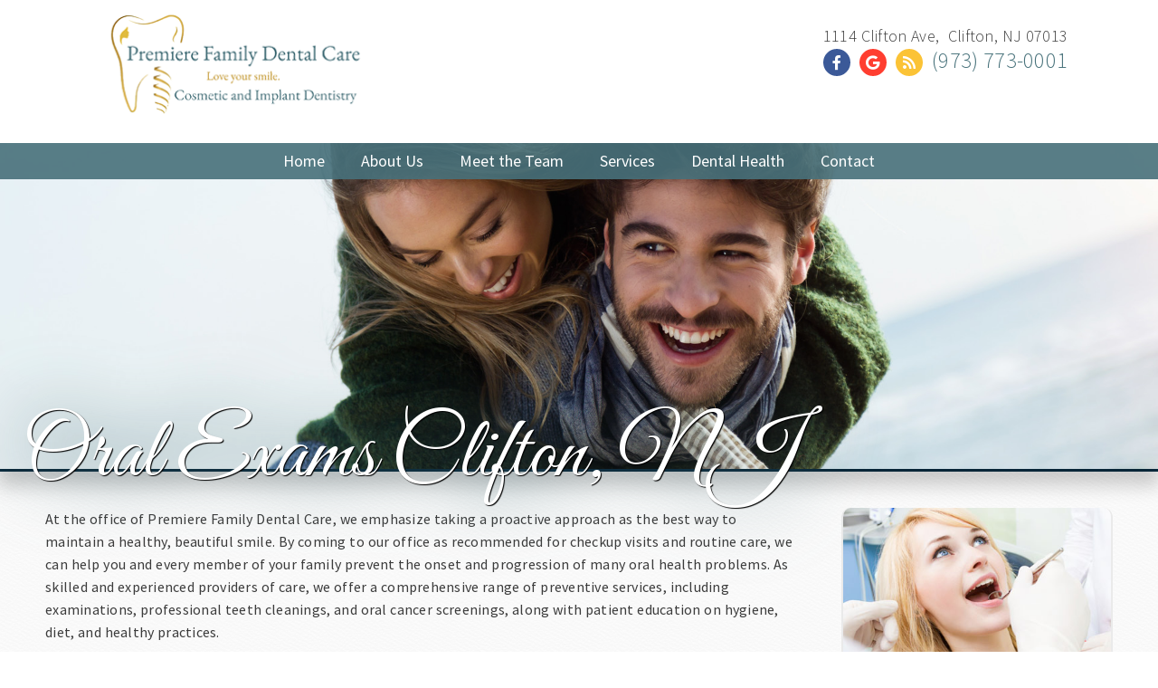

--- FILE ---
content_type: text/html
request_url: https://cliftonsmile.com/services/oral-exams-clifton-nj/
body_size: 24738
content:
<!DOCTYPE html>
		<html lang="en-US" class="loading">
			<head>
				<meta http-equiv="Content-Type" content="text/html; charset=UTF-8" />
				<meta name="viewport" content="width=device-width, initial-scale=1.0">
				<style>
					html {-webkit-tap-highlight-color: rgba(0,0,0,0); -webkit-tap-highlight-color: transparent;}
					body {padding: 0px; margin: 0px; font-size: 16px; font-family: arial; overflow-x: hidden;}
					img {max-width: 100%;}
					section {display: inline-block; clear: both; width: 100%; box-sizing: border-box;}
					a {text-decoration: none;}
					.defer-css {display: none;}
					.skip-menu {position: absolute; left: -500px;}
					.content-section .alerts-panel {width: 100%;}
					.to-top {position: fixed; right: 10px; bottom: 10px; width: 43px; height: 43px; border-radius: 50%; background-color: white; display: block; z-index: 999; box-sizing: border-box; box-shadow: 0px 0px 10px rgba(0, 0, 0, 0.1); text-align: center; line-height: 43px; cursor: pointer; display: none;}
					.content-section {position: relative; display: block;}
					.content-section .alerts-panel p {width: 100%; text-align: center; padding: 20px; margin: 0px; box-sizing: border-box; display: none;}
					.content-section.system-splash {width: 100vw; height: 100vh; padding: 40px; box-sizing: border-box; flex-direction: column; justify-content: center; align-items: center; display: none; z-index: 999999;}
					.content-section.system-splash .system-splash-close {padding: 10px 20px; margin-top: 40px; border: 1px solid black;}
					[data-system="services-faqs-container"] .services-qa-container {display: flex; flex-direction: column;}
					[data-system="services-faqs-container"] .services-qa-container > div {display: none;}
					[data-system="services-faqs-container"] .services-qa-container .services-qa-title {user-select: none; margin: 0px; margin-bottom: 0.5rem; cursor: pointer; border-bottom: 1px dotted #e6e6e6; padding-bottom: 0.5rem; box-sizing: border-box; display: block;}
					[data-system="services-faqs-container"] .services-qa-container .services-qa-title .qa-toggle {float: right; margin-left: 40px;}
					#ad-tracking-source, #ad-tracking-campaign {display: none !important;}

					@media (max-width: 360px) {
						.content-section.system-splash {display: flex;}
					}
				</style>
				<style>
					.preload * {
						-webkit-transition: none !important;
						-moz-transition: none !important;
						-ms-transition: none !important;
						-o-transition: none !important;
					}
				</style>
				<script>var javascript;	javascript.load = []; function javascript() {}</script>
	<script>
				function gtag(arguments) {
					dataLayer.push(arguments);
				}
			
				google_tracking = {
					gtag: function() {
						dataLayer.push(arguments);
					}
				};
			</script>
			<script>
				javascript.load.push('system_gtm');
				javascript.prototype.system_gtm = function() {
					var script_loaded = false;
					function load_script() {
						script_loaded = true;						
						$.getScript('https://www.googletagmanager.com/gtag/js?id=G-841Z4V2SHQ');
						window.dataLayer = window.dataLayer || [];
						google_tracking.gtag('js', new Date());
google_tracking.gtag('config', 'G-841Z4V2SHQ');
google_tracking.gtag('config', 'UA-172991217-9');

					}
					$(document).one('scroll', function() {
						if (script_loaded == false) {
							load_script();
						}
					});
					$(document).one('mousemove', function() {
						if (script_loaded == false) {
							load_script();
						}
					});
					$('body').one('click', function() {
						if (script_loaded == false) {
							load_script();
						}
					});
				}
			</script>
			
				<meta HTTP-EQUIV="Expires" CONTENT="Never">
				<meta HTTP-EQUIV="CACHE-CONTROL" CONTENT="PUBLIC">
	<meta name="language" content="English" /><meta name="description" content="" /><meta name="keywords" content="" /><meta name="robots" content="index, follow" /><meta property="og:title" content="" /><meta property="og:url" content="" /><meta property="og:type" content="" /><meta property="og:description" content="" /><meta property="og:image" content="" /><title>Premiere Family Dental Care</title><meta name="google-site-verification" content="JsZWSq7IXjWey1GfnIxZYXiYNn7jXKXmLfvXC5oGfLc" /><link rel="stylesheet preload" as="font" href="https://fonts.googleapis.com/css?family=Source+Sans+Pro:300,400" media="none" onload="if(media!='all')media='all'"><link rel="stylesheet preload" as="font" href="https://fonts.googleapis.com/css?family=Courgette" media="none" onload="if(media!='all')media='all'"><link rel="stylesheet preload" as="font" href="https://fonts.googleapis.com/css?family=Roboto+Slab" media="none" onload="if(media!='all')media='all'"><link rel="stylesheet preload" as="font" href="https://fonts.googleapis.com/css?family=Cabin" media="none" onload="if(media!='all')media='all'"><link rel="stylesheet preload" as="font" href="https://fonts.googleapis.com/css?family=Great+Vibes" media="none" onload="if(media!='all')media='all'"></head>
		<body class="preload" data-tracking-id="">
	
			<a tabindex="0" class="skip-menu" href="#skip-menu">Skip Menu</a>
	
					<section class="content-section system-splash" style="background-color: #ffffff">
						<img src="/custom/images/logo.png" />
						
						<div class="system-splash-close" style="border-color: #000000; color: #000000;">Continue</div>
					</section>
				
			<section class="content-section">
				<div class="alerts-panel"></div>
			</section>
			<section class="content-section">
				<div class="to-top"><i class="fas fa-angle-up"></i></div>
		<section id="thor-home-header">
		<a aria-label="Home" href="/"><img alt="Logo Image" class="header-logo" src="/custom/images/logo-2.png" /></a>
		<div class="contact-bar">
			
						<div class="right">
						<ul class="header-address">
							
							<li class="break">1114 Clifton Ave, </li>
						
							
							
								<li class="break">Clifton, NJ 07013</li>
							
						</ul>
						<div class="social-container">
						<span class="break">
					<a href="https://www.facebook.com/CliftonDentist"  rel="noopener" target="_blank" aria-label="Social Media Link"><i class="social-icon fab fa-facebook-f" style="background-color: #3b5998; color: #3b5998;"></i></a><a href="http://tdi2u.com/pfdcgppjgmb"  rel="noopener" target="_blank" aria-label="Social Media Link"><i class="social-icon fab fa-google" style="background-color: #ff3e30; color: #ff3e30;"></i></a><a href="/blog/"  rel="noopener" target="_blank" aria-label="Social Media Link"><i class="social-icon fas fa-rss" style="background-color: #fbc336; color: #fbc336;"></i></a></span><span class="break"><a aria-label="Click to Call" class="phone" href="tel:+1 (973) 773-0001">(973) 773-0001</a></span>
						</div>
						</div>
							</div>
</section><style>#thor-home-header {
  width: 100%;
  height: 100px;
  background-color: rgba(255,255,255,0.9);
  position: absolute;
  padding: 0px 250px;
  box-sizing: border-box;
  display: block;
  z-index: 900;
}
#thor-home-header .header-logo {
  transform: translate(0px,15px);
  max-height: 90px;
  max-width: 380px;
}
#thor-home-header .contact-bar {
  text-align: right;
  display: inline-block;
  position: absolute;
  top: 15px;
  right: 0px;
  padding-right: inherit;
  font-family: 'Source Sans Pro', sans-serif;
  letter-spacing: 0.25px;
  word-spacing: 0.5px;
  font-weight: 100;
}
#thor-home-header .contact-bar .number-label {
  position: relative;
  top: -3px;
  display: inline-block;
  margin-right: 5px;
  margin-left: 10px;
  font-size: 16px;
  font-family: 'Source Sans Pro', sans-serif;
}
#thor-home-header .contact-bar .multi-location .line-1:hover {
  box-shadow: 0px 0px 15px rgba(71,113,122,0.3);
  border: 1px solid #47717a;
}
#thor-home-header .contact-bar .multi-location a {
  color: #3c3c3c;
}
#thor-home-header .contact-bar .multi-location a .line-1 {
  font-size: 32px;
  line-height: 18px;
  box-shadow: 0px 0px 15px rgba(0,0,0,0.05);
  padding: 10px;
  cursor: pointer;
  transition: box-shadow 0.2s, border 0.2s;
  border: 1px solid white;
  box-sizing: border-box;
}
#thor-home-header .contact-bar .multi-location a .line-1 .line-2 {
  font-size: 20px;
}
#thor-home-header .contact-bar .multi-location a .number-bubble {
  display: inline-block;
  background-color: #47717a;
  color: white;
  text-align: center;
  padding: 3px 10px;
  height: 32px;
  line-height: 30px;
  font-weight: 400;
}
#thor-home-header .contact-bar .social-container .social-icon::after {
  background-color: rgba(255,255,255,0);
}
#thor-home-header .contact-bar .social-container .social-icon:hover {
  transform: scale(1.2);
}
#thor-home-header .contact-bar .social-container .social-icon {
  line-height: 30px;
  margin-right: 10px;
  width: 30px;
  height: 30px;
  text-align: center;
  color: white;
  border-radius: 50%;
  cursor: pointer;
  transition: transform 0.2s;
  color: white !important;
}
#thor-home-header .contact-bar .phone:hover {
  color: #8e9196;
}
#thor-home-header .contact-bar .phone {
  font-family: 'Source Sans Pro', sans-serif;
  font-size: 24px;
  text-decoration: none;
  color: #47717a;
  transition: color 0.2s;
}
#thor-home-header .contact-bar .header-address {
  padding: 0px;
  margin: 0px;
  font-family: 'Source Sans Pro', sans-serif;
  font-size: 18px;
  color: #3c3c3c;
}
#thor-home-header .contact-bar .header-address .break {
  margin-right: 5px;
}
#thor-home-header .contact-bar .header-address li {
  display: inline-block;
  margin-right: 5px;
}
#thor-home-header .contact-bar .header-address li:last-of-type {
  margin-right: 0px;
}
#thor-home-header .contact-bar .right.ungrouped:not(:last-of-type) {
  margin-right: 40px;
}
#thor-home-header .contact-bar .right.ungrouped {
  max-width: 300px;
  display: inline-block;
  vertical-align: top;
}
#thor-home-header .contact-bar .right.ungrouped .header-address {
  font-weight: 400;
}
#thor-home-header .contact-bar .right.ungrouped .break {
  display: block;
}
@media (max-width: 1600px) {
  #thor-home-header {
    padding: 0px 100px;
  }
}
@media (max-width: 1024px) {
  #thor-home-header {
    padding: 0px 40px;
    position: relative;
    height: auto;
    display: inline-block;
    width: 100%;
    text-align: center;
  }
  #thor-home-header .header-logo {
    max-height: 120px;
  }
  #thor-home-header .header-address li.break {
    margin-right: 0px;
    display: block;
  }
  #thor-home-header .contact-bar {
    position: relative;
    padding: 20px 0px 0px;
    text-align: center;
    display: block;
    top: 0px;
  }
  #thor-home-header .contact-bar .multi-location a .line-1 {
    max-width: 280px;
    text-align: center;
    position: relative;
    left: 50%;
    transform: translate(-50%);
    margin-top: 5px;
    margin-bottom: 10px;
    font-size: 22px;
  }
  #thor-home-header .contact-bar .multi-location a .line-1 .line-2 {
    font-size: 18px;
    margin-top: 5px;
  }
  #thor-home-header .contact-bar .multi-location a .number-bubble {
    padding: 0px 10px;
  }
  #thor-home-header .contact-bar .social-container .break {
    display: block;
  }
  #thor-home-header .contact-bar .social-container .break:first-of-type {
    margin: 10px 0px;
  }
  #thor-home-header .contact-bar .social-container .break:first-of-type a:last-of-type .social-icon {
    margin-right: 0px;
  }
  #thor-home-header .contact-bar .social-container .break:first-of-type a .social-icon {
    margin-right: 10px;
  }
}
@media (max-width: 480px) {
  #thor-home-header .header-logo {
    max-width: 100%;
  }
}
</style><section id="thor-top-menu">
	<div class="top-menu-mobile">
		<i class="fas fa-bars"></i>
	</div>
	<div class="top-menu-nav">
		<ul class="top-menu-main-menu">
			<li tabindex="0" role="button" class="top-menu-item" data-url="/">Home</li><li tabindex="0" role="button" class="top-menu-item" data-url="/about-us/">About Us<ul class="top-menu-sub-menu"><li tabindex="0" role="button" class="top-menu-sub-menu-item" data-url="/about-us/our-office/">Our Office</li><li tabindex="0" role="button" class="top-menu-sub-menu-item" data-url="/about-us/new-patients/">New Patients</li><li tabindex="0" role="button" class="top-menu-sub-menu-item" data-url="/about-us/smile-gallery/">Smile Gallery</li><li tabindex="0" role="button" class="top-menu-sub-menu-item" data-url="/about-us/dental-videos/">Dental Videos</li><li tabindex="0" role="button" class="top-menu-sub-menu-item" data-url="http://premiere-family-dental.nationaldentalreviews.org/">Testimonials</li></ul></li><li tabindex="0" role="button" class="top-menu-item" data-url="/staff/">Meet the Team<ul class="top-menu-sub-menu"><li tabindex="0" role="button" class="top-menu-sub-menu-item" data-url="/staff/seyed-shahmehdi-dmd/">Seyed Shahmehdi, DMD</li><li tabindex="0" role="button" class="top-menu-sub-menu-item" data-url="/staff/naba-hadi-dmd/">Naba Hadi, DMD</li><li tabindex="0" role="button" class="top-menu-sub-menu-item" data-url="/staff/karen-capone-dmd/">Karen Capone, DMD</li><li tabindex="0" role="button" class="top-menu-sub-menu-item" data-url="/staff/ansam-alfaouri-rdh/">Ansam Alfaouri, RDH</li></ul></li><li tabindex="0" role="button" class="top-menu-item" data-url="/services/">Services<ul class="top-menu-sub-menu mega-menu"><ul class="mega-menu-column not-grouped"><li tabindex="0" role="button" class="top-menu-sub-menu-item" data-url="/services/cosmetic-dentistry/">Cosmetic Dentistry</li><li tabindex="0" role="button" class="top-menu-sub-menu-item" data-url="/services/crowns-caps-clifton-nj/">Crowns & Caps <span>Clifton, NJ</span></li><li tabindex="0" role="button" class="top-menu-sub-menu-item" data-url="/services/dental-bridges-clifton-nj/">Dental Bridges <span>Clifton, NJ</span></li><li tabindex="0" role="button" class="top-menu-sub-menu-item" data-url="/services/dental-fillings-clifton-nj/">Dental Fillings <span>Clifton, NJ</span></li><li tabindex="0" role="button" class="top-menu-sub-menu-item" data-url="/services/dentures-clifton-nj/">Dentures <span>Clifton, NJ</span></li><li tabindex="0" role="button" class="top-menu-sub-menu-item" data-url="/services/implant-dentistry-clifton-nj/">Implant Dentistry <span>Clifton, NJ</span></li><li tabindex="0" role="button" class="top-menu-sub-menu-item" data-url="/services/invisalign-clifton-nj/">Invisalign&reg; <span>Clifton, NJ</span></li><li tabindex="0" role="button" class="top-menu-sub-menu-item" data-url="/services/oral-exams-clifton-nj/">Oral Exams <span>Clifton, NJ</span></li><li tabindex="0" role="button" class="top-menu-sub-menu-item" data-url="/services/pediatric-dentistry-clifton-nj/">Pediatric Dentistry <span>Clifton, NJ</span></li><li tabindex="0" role="button" class="top-menu-sub-menu-item" data-url="/services/preventive-program/">Preventive Program</li><li tabindex="0" role="button" class="top-menu-sub-menu-item" data-url="/services/teeth-whitening/">Teeth Whitening</li><li tabindex="0" role="button" class="top-menu-sub-menu-item" data-url="/services/tmj-clifton-nj/">TMJ Disorders <span>Clifton, NJ</span></li><li tabindex="0" role="button" class="top-menu-sub-menu-item" data-url="/services/veneers-clifton-nj/">Veneers <span>Clifton, NJ</span></li></ul><li tabindex="0" role="button" class="view-all view-all-mega" data-url="/services/">View All</li></ul></li><li tabindex="0" role="button" class="top-menu-item" data-url="/library/">Dental Health</li><li tabindex="0" role="button" class="top-menu-item" data-url="/contact/">Contact<ul class="top-menu-sub-menu"><li tabindex="0" role="button" class="top-menu-sub-menu-item" data-url="/contact/contact-form/">Contact Us</li><li tabindex="0" role="button" class="top-menu-sub-menu-item" data-url="/contact/appointment-form/">Book Appointment</li></ul></li>		</ul>
	</div>
	<div class="clear"></div>
</section><style>#thor-top-menu {
  width: 100%;
  height: 40px;
  position: absolute;
  padding: 0px 250px;
  box-sizing: border-box;
  display: block;
  z-index: 100;
  background-color: rgba(255,255,255,0.9);
  top: 100px;
  text-align: center;
  font-family: 'Source Sans Pro', sans-serif;
  font-size: 18px;
  z-index: 800;
}
#thor-top-menu sup {
  position: absolute;
}
#thor-top-menu .top-menu-mobile {
  display: none;
}
#thor-top-menu .top-menu-main-menu {
  padding: 0px;
  margin: 0px;
  padding-right: inherit;
  right: 0px;
}
#thor-top-menu .top-menu-main-menu .top-menu-item:hover {
  color: #47717a;
  box-shadow: inset 0px -3px 0px #47717a;
}
#thor-top-menu .top-menu-main-menu .top-menu-item {
  display: inline-block;
  margin-right: 20px;
  line-height: 40px;
  cursor: pointer;
  transition: color 0.2s, box-shadow 0.2s;
  padding: 0px 10px;
  color: #505050;
}
#thor-top-menu .top-menu-main-menu .top-menu-item .top-menu-sub-menu {
  display: none;
  position: absolute;
  list-style: none;
  padding: 0px;
  margin: 0px;
  text-align: left;
  width: 100%;
  left: 0px;
  background-image: linear-gradient(rgba(255,255,255,0.9),#ffffff);
  top: 40px;
  text-align: center;
  padding: 20px 0px;
  z-index: 500;
  box-shadow: 0px 35px 30px rgba(0,0,0,0.15);
  height: auto;
}
#thor-top-menu .top-menu-main-menu .top-menu-item .top-menu-sub-menu .top-menu-sub-menu-item:hover {
  color: #47717a;
}
#thor-top-menu .top-menu-main-menu .top-menu-item .top-menu-sub-menu .top-menu-sub-menu-item {
  color: #505050;
  transition: color 0.2s;
}
#thor-top-menu .top-menu-main-menu .top-menu-item .mega-menu .column-header {
  color: #3c3c3c;
  font-size: 14px;
  font-weight: bold;
}
#thor-top-menu .top-menu-main-menu .top-menu-item .mega-menu .top-menu-sub-menu-item {
  float: left;
}
#thor-top-menu .top-menu-main-menu .top-menu-item .mega-menu .mega-menu-column {
  list-style: none;
  display: inline-block;
  width: 25%;
  vertical-align: top;
  box-sizing: border-box;
  padding-left: 0px;
}
#thor-top-menu .top-menu-main-menu .top-menu-item .mega-menu .mega-menu-column .top-menu-sub-menu-item {
  float: none;
}
#thor-top-menu .top-menu-main-menu .top-menu-item .mega-menu .mega-menu-column.levels {
  width: 100%;
}
#thor-top-menu .top-menu-main-menu .top-menu-item .mega-menu .mega-menu-column.levels .submenu-third-level {
  list-style: none;
  padding: 0px;
  display: none;
  border-bottom: 1px solid rgba(71,113,122,0.1);
}
#thor-top-menu .top-menu-main-menu .top-menu-item .mega-menu .mega-menu-column.levels .column-header {
  color: #3c3c3c;
  font-size: 18px;
  font-weight: normal;
  transition: color 0.2s, box-shadow 0.2s;
}
#thor-top-menu .top-menu-main-menu .top-menu-item .mega-menu .mega-menu-column.levels .column-header.selected {
  box-shadow: 0px 20px 25px rgba(71,113,122,0.05);
  color: #47717a;
}
#thor-top-menu .top-menu-main-menu .top-menu-item .mega-menu .mega-menu-column.levels .top-menu-sub-menu-item {
  float: none;
}
#thor-top-menu .top-menu-main-menu .top-menu-item .mega-menu .not-grouped {
  width: 100%;
}
#thor-top-menu .top-menu-main-menu .top-menu-item .mega-menu .not-grouped .top-menu-sub-menu-item {
  display: inline-block;
  width: 25%;
  float: left;
}
#thor-top-menu .top-menu-main-menu .top-menu-item:last-of-type {
  margin-right: 0px;
}
@media (max-width: 1600px) {
  #thor-top-menu {
    padding: 0px 150px;
  }
}
@media (max-width: 1600px) {
  #thor-top-menu {
    padding: 0px 100px;
  }
}
@media (max-width: 1024px) {
  #thor-top-menu {
    position: relative;
    top: initial;
    padding: 0px 20px;
  }
  #thor-top-menu .top-menu-mobile {
    display: block;
    text-align: right;
    font-size: 24px;
    line-height: 32px;
    cursor: pointer;
  }
  #thor-top-menu .top-menu-main-menu {
    display: none;
    width: 100%;
    background-color: rgba(255,255,255,0.9);
    top: 40px;
    position: absolute;
  }
  #thor-top-menu .top-menu-main-menu .top-menu-item:hover {
    box-shadow: none;
  }
  #thor-top-menu .top-menu-main-menu .top-menu-item {
    width: 100%;
    padding: 0px;
    margin: 0px;
  }
  #thor-top-menu .top-menu-main-menu .top-menu-item .top-menu-sub-menu {
    position: relative;
    padding: 0px;
    top: 0px;
    height: auto;
  }
  #thor-top-menu .top-menu-main-menu .top-menu-item .mega-menu {
    padding: 0px;
    margin: 0px;
  }
  #thor-top-menu .top-menu-main-menu .top-menu-item .mega-menu .not-grouped .top-menu-sub-menu-item {
    width: 100%;
  }
  #thor-top-menu .top-menu-main-menu .top-menu-item .mega-menu .mega-menu-column {
    width: 100%;
    padding: 0px;
    margin: 0px;
  }
}
</style><script>javascript.load.push('thor_main_menu_actions');

javascript.prototype.system_change_menu_behavior = function() {
	if (viewportSize.width > 1024) {
		$('#thor-top-menu .top-menu-main-menu').css('display', 'block');
		$('#thor-top-menu .top-menu-sub-menu').css('display', 'none');
		$('#thor-top-menu .top-menu-main-menu .top-menu-item .top-menu-sub-menu').css({'padding': '20px 0px', 'height': 'auto'});
	}
	else {
		$('#thor-top-menu .top-menu-main-menu').css('display', 'none');
		$('#thor-top-menu .top-menu-sub-menu').css('display', 'none');
		$('#thor-top-menu .top-menu-main-menu .top-menu-item .top-menu-sub-menu').css({'padding': '0px', 'height': 'auto'});
	}
}

javascript.prototype.thor_main_menu_actions = function() {
	var menuLock = false;

	$('#thor-top-menu .top-menu-item').each(function() {
		if ($(this).find('.top-menu-sub-menu-item').length == 1) {
			var swapData = $(this).find('.top-menu-sub-menu-item:first').attr('data-url');
			$(this).attr('data-url', swapData);
			$(this).find('.top-menu-sub-menu').remove();
		}
	});

	$('#thor-top-menu .top-menu-item').mouseover(function() {
		if (viewportSize.width > 1024) {
			if ($(this).find('.top-menu-sub-menu').length > 0) {
				$(this).find('.top-menu-sub-menu').stop().slideDown(200, function() {});
			}
		}
	});
	
	$('#thor-top-menu .view-all').click(function() {
		$(location).attr('href', $(this).attr('data-url'));
	});
	
	$('#thor-top-menu .top-menu-item').click(function() {
		if (viewportSize.width <= 1024) {
			if ($(this).find('.top-menu-sub-menu').length > 0) {
				$(this).find('.top-menu-sub-menu').animate({
					height: "toggle",
					opacity: "toggle"
				}, 200);
			}
			else {
				if ($(this).attr('data-url') !== "") {
					if ($(this).attr('data-url').indexOf('https://') > -1 || $(this).attr('data-url').indexOf('http://') > -1) {
						var external_link = $(this).attr('data-url');
						window.open(external_link);
					}
					else {
						$(location).attr('href', $(this).attr('data-url'));
					}
				}
			}
		}
		else {
			if ($(this).attr('data-url') !== "") {
				if ($(this).attr('data-url').indexOf('https://') > -1 || $(this).attr('data-url').indexOf('http://') > -1) {
					var external_link = $(this).attr('data-url');
					window.open(external_link);
				}
				else {
					$(location).attr('href', $(this).attr('data-url'));
				}
			}
		}
	});
	
	$('#thor-top-menu .top-menu-item').mouseleave(function() {
		if (viewportSize.width > 1024) {
			if ($(this).find('.top-menu-sub-menu').length > 0) {
				$(this).find('.top-menu-sub-menu').stop().slideUp(200, function() {});
			}
		}
	});
		
	$('.top-menu-sub-menu-item').click(function(e) {
		e.stopPropagation();
		if ($(this).attr('data-url').indexOf('https://') > -1 || $(this).attr('data-url').indexOf('http://') > -1) {
			var external_link = $(this).attr('data-url');
			window.open(external_link);
		}
		else {
			$(location).attr('href', $(this).attr('data-url'));
		}
	});
	
	$('#thor-top-menu .top-menu-mobile').click(function() {
		$('.top-menu-main-menu').animate({
			height: "toggle",
			opacity: "toggle"
		}, 200);
	});
	
	$('.mega-menu-column.levels .column-header').click(function(e) {
		e.stopPropagation();
		$('.top-menu-sub-menu.mega-menu').css('height', 'auto');
		$(this).closest('.mega-menu-column').children('.submenu-third-level').animate({
			height: "toggle",
			opacity: "toggle"
		}, 200);
		
		if ($(this).hasClass('selected')) {
			$(this).removeClass('selected');
		}
		else {
			$(this).addClass('selected');
		}
	});
}
</script>
		<section id="thor-interior-banner" data-images="/custom/images/smiling-group-wide-1.jpg::/custom/images/smiling-group-wide-2.jpg::/custom/images/smiling-couple-wide-1.jpg::/custom/images/smiling-couple-wide-2.jpg::/custom/images/smiling-family-wide-1.jpg::/custom/images/smiling-woman-wide-1.jpg">
			<div class="thor-banner-background"></div>
			<div id="skip-menu" name="skip-menu" tabindex="0" style="height: 0px; width: 0px; display: block; position: absolute;"></div>
							
					<section class="system-page-title-default">
						<h1>Oral Exams <span>Clifton, NJ</span></h1>
					</section>
				

		</section>
	<style>#thor-interior-banner {
  box-sizing: border-box;
  width: 100%;
  display: block;
  position: relative;
  border: 0px;
  border-bottom: 3px solid #27699b;
  border-image: linear-gradient(to right,#0a2e44,#0a2e44,#0a2e44) 1;
  z-index: 100;
}
#thor-interior-banner .thor-banner-background {
  position: relative;
  width: 100%;
  padding: 50px 0px;
  background-size: cover;
  background-repeat: no-repeat;
  background-position: 50% 100%;
  box-shadow: 0px 15px 20px 3px rgba(0,0,0,0.2);
  height: 520px;
}
#thor-interior-banner .system-page-title-default {
  position: absolute;
  bottom: 0px;
  padding-left: 250px;
  color: white;
  text-shadow: 1px 1px 1px black;
  transform: translate(-75px,45px);
}
#thor-interior-banner .system-page-title-default h1 {
  font-size: 96px;
  padding: 0px;
  margin: 0px;
  font-weight: 100;
  filter: drop-shadow(0px 0px 40px #47717a);
  font-family: 'Great Vibes', cursive;
}
@media (max-width: 1600px) {
  #thor-interior-banner .system-page-title-default {
    padding-left: 150px;
  }
}
@media (max-width: 1366px) {
  #thor-interior-banner .system-page-title-default {
    padding-left: 100px;
  }
}
@media (max-width: 1280px) {
  #thor-interior-banner .thor-banner-background {
    height: 360px;
  }
}
@media (max-width: 1024px) {
  #thor-interior-banner .thor-banner-background {
    height: 300px;
    background-position: center center;
  }
}
@media (max-width: 768px) {
  #thor-interior-banner .system-page-title-default {
    padding: 0px 20px;
    transform: translate(0px,35px);
  }
  #thor-interior-banner .system-page-title-default h1 {
    font-size: 64px;
    text-align: center;
    filter: drop-shadow(0px 0px 15px #27699b);
  }
}
@media (max-width: 640px) {
  #thor-interior-banner .thor-banner-background {
    height: 120px;
  }
  #thor-interior-banner .system-page-title-default h1 {
    font-size: 54px;
  }
}
</style><script>javascript.load.push('thor_interior_banner');
javascript.load.push('system_random_image');

javascript.prototype.system_random_image = function() {
	var banner_images = $('#thor-interior-banner').attr('data-images').split('::');
	var banner_image = (banner_images[Math.floor(Math.random() * (banner_images.length))]);
	
	$('#thor-interior-banner .thor-banner-background').css('background-image', 'url('+banner_image+')');
}

javascript.prototype.thor_interior_banner = function() {	
	$(document).scroll(function() {
		if (viewportSize.width > 1024) {
			var elementHeight = $('#thor-interior-banner .thor-banner-background').outerHeight();
			//var startEffect = $('#thor-interior-banner .thor-banner-background').offset().top;
			var startEffect = 0;
			var endEffect = $('#thor-interior-banner .thor-banner-background').offset().top + elementHeight;
			
			var pageHeight = $(document).height();
				
			var scrollDistance = endEffect - startEffect;
			var scrollPosition = $(document).scrollTop();
			
			if (scrollPosition > startEffect && scrollPosition < endEffect) {
				scrollPercent = ((scrollPosition - startEffect) / scrollDistance * 100).toFixed(2);	
				$('#thor-interior-banner .thor-banner-background').css('background-position', 'center '+(100 - scrollPercent)+'%');	
			}
		}
	});
}
</script><section id="interior-services-container">
		<div class="content-container">
					<div id="left-side-bar">
				<p>At the office of Premiere Family Dental Care, we emphasize taking a proactive approach as the best way to maintain a healthy,
	beautiful smile. By coming to our office as recommended for checkup visits and routine care, we can help you and
	every member of your family prevent the onset and progression of many oral health problems. As skilled and
	experienced providers of care, we offer a comprehensive range of preventive services, including examinations,
	professional teeth cleanings, and oral cancer screenings, along with patient
	education on hygiene, diet, and healthy practices.</p>



<h2>What Happens at the First Checkup Visit?</h2>

<p>Your first visit to our office establishes your oral health baseline and provides essential information on your
	dental interests and needs. We begin by carefully reviewing your medical and dental histories and taking special
	note of all of your dental concerns, as well as any symptoms that you may be experiencing. This initial conversation
	is followed by a thorough clinical examination, including an oral cancer screening,
	periodontal evaluation, and an analysis of your occlusion (bite).
	To perform a comprehensive oral exam, we'll recommend and take diagnostic films as needed. As we take a close look
	at your smile, we'll examine your teeth, the supporting bone and soft tissues, and the surrounding areas of the
	mouth, head, and neck. We'll make a note of any signs of clenching or grinding your teeth and assess your TMJ
	(temporomandibular joint) function. A comprehensive oral exam can also reveal the consequences that certain
	dietary choices, eating disorders, medications, harmful habits, and inadequate oral hygiene practices may have on
	your smile.</p>
<p>We want every patient to enjoy the benefits of a healthy and beautiful smile. At the office of Premiere Family Dental Care, you
	can rest assured that your oral exam is performed with the utmost care and that every member of our team is
	sensitive to your needs. Based on your oral exam findings and what we see on your diagnostic films, we'll outline
	what further treatment, if any, may be needed and discuss all your options in care.</p>

	<div class="sys_img_container">
		<img class="sys_float_right" alt="oral exams" aria-label="oral exams"
			data-src="/_content/_services/_dental/_images/_updated/oral-exams1.jpg">
	</div>
<h2>A Healthy Smile is Vital to Your Overall Well-Being</h2>

<p>At the office of Premiere Family Dental Care, we recognize that a healthy smile is more than just an attractive asset; it is
	also essential to one's overall well-being. Harmful conditions affecting your teeth, gums, jaws, and structures in
	and around the oral cavity can impact your overall well-being. As we perform an oral exam and check for the
	development of common dental conditions such as tooth decay or gum disease and screen for oral
	cancer, we also take note of any signs of problematic health issues that may have originated
	elsewhere in the body.</p>
<p>Today, researchers are establishing more and more links between poor oral health and systemic disease. Mounting
	evidence supports the idea that dental disease contributes to a range of health issues, including the following
	conditions:</p>
<ul class="sys_list">
	<li>
		<p>
			Digestive disorders
		</p>
	</li>
	<li>
		<p>
			Respiratory Problems
		</p>
	</li>
	<li>
		<p>
			Cardiovascular Disease
		</p>
	</li>
	<li>
		<p>
			Stroke
		</p>
	</li>
	<li>
		<p>
			Diabetes
		</p>
	</li>
	<li>
		<p>
			Alzheimer's Disease
		</p>
	</li>
</ul>

<p>The reverse is also true. Just as oral health problems can be linked to systemic illnesses, diseases in the body can
	likewise produce oral health issues. According to statistics, more than 90% of all systemic diseases (conditions
	affecting organs and systems in the body) can manifest signs and symptoms in the oral cavity. Experiencing dry
	mouth, bad breath, gum problems, ulcerations, or other oral lesions may be indicative of an underlying medical
	condition.</p>


<div class="sys_img_container">
	<img class="sys_float_right" alt="oral exams" aria-label="oral exams"
		data-src="/_content/_services/_dental/_images/_updated/oral-exams2.jpg">
</div>
<h2>The Importance of Routine Checkups and Professional Dental Cleanings</h2>

<p>Enjoying a smile that looks good and functions at its best is not something you can take for granted. To maintain
	optimal oral health and a vibrant smile requires an effective dental hygiene regimen, a nutritious diet, routine
	checkups, professional cleanings, and a comprehensive program of preventive care.</p>
<p>Remember, it's important not to hold off seeing the dentist until you're in terrible pain or think there's something
	wrong. By scheduling a routine appointment for a comprehensive dental checkup and professional cleaning, we can help
	you keep your smile looking and functioning at its very best.</p>
<p>Our office encourages patients to come in twice a year for routine checkups and professional cleanings. In this way,
	we can monitor your oral health, reduce your risk of dental disease, and detect any issues early in their onset when
	they are typically the simplest to treat.</p>
<p>While maintaining a healthy smile depends upon keeping your teeth and gums clean at home, even for the best
	"brushers" and "flossers," it's difficult to reach every nook and cranny between the teeth and gums. For this
	reason, we emphasize the importance of professional teeth cleanings. In this way, our hygienist can thoroughly
	remove any accumulated plaque and tartar from between the teeth and gums, including areas that you may have missed.
	Since dental plaque harbors the bacteria that are responsible for cavities and gum disease, its removal prevents
	these disease processes from occurring. Following a dental cleaning and polishing to remove any superficial stains
	from your teeth, your mouth will feel fresh and clean.</p>
<p>Checkup and cleaning visits also represent an opportunity to educate patients in the best oral hygiene homecare
	methods and routines to maintain a healthy smile. As your trusted partner in care, we'll carefully explain and
	demonstrate the proper techniques for brushing, flossing, and other healthy oral care practices.</p>
<p>Even though proper dental care is essential at every stage of life, it's especially important for children to
	establish a strong foundation for a lifetime of oral health. With routine checkups, preventive treatment, and
	age-appropriate education in the best methods for taking care of their teeth, we can help your little ones protect
	their smiles from dental disease. We also monitor your children's dental and jaw development as they grow; keeping a
	close watch to determine if any orthodontic intervention will be needed to align
	their smiles.</p>
<p>Our goal is to help you and every member of your family establish healthy practices that will last a lifetime. At the
	office of Premiere Family Dental Care, we're proud of the reputation we've established for providing skilled and compassionate
	care. We work hard to make every visit to our office a positive experience while building long-standing
	relationships with our patients and achieving outstanding treatment outcomes.</p>

	
<h2>What Do Dental X-Rays Show?</h2>

<p>Although we perform a thorough visual inspection of every aspect of your smile, the only way to see the deeper
	structures of the teeth, as well as the surrounding tissues and bone, is with dental x-rays
	or radiographs. Diagnostic x-rays not only reveal the presence of dental disease, but they
	also provide valuable information on the development, health, and integrity of teeth and orofacial structures.</p>
<p>Thanks to advances in technology, x-rays have entered the digital age. Instead of using traditional film-based
	methods, which involved long-exposure times and developing solutions, digital x-ray images can now be acquired,
	stored, and managed via digital sensors and integrated software programs.</p>
<p>Digital radiography offers several benefits to the patient, including
	the following:</p>
<ul class="sys_list">
	<li>
		<p>
			Quicker with minimal exposure to x-ray radiation
		</p>
	</li>
	<li>
		<p>
			Images can be viewed immediately after acquisition
		</p>
	</li>
	<li>
		<p>
			Images can be electronically shared
		</p>
	</li>
	<li>
		<p>
			Digital radiographs do not require any developing chemicals, create less waste, and are safer for the environment
		</p>
	</li>
	<li>
		<p>
			Images are immediately stored in the patient's electronic file, where they can be easily viewed on a screen, shared, or printed out.
		</p>
	</li>
</ul>

<div class="sys_img_container">
		<img class="sys_float_right" alt="oral exams" aria-label="oral exams"
			data-src="/_content/_services/_dental/_images/_updated/oral-exams3.jpg">
	</div>
<h2>What Are the Different Types of Dental X-Rays?</h2>

<p>The type of diagnostic images our office will recommend depends on the nature of your visit and your oral healthcare
	needs.</p>
<p>Here's a list of some of the most common diagnostic films and the value of these images:</p>
<ul class="sys_list">
	<li>
		<p>
			<b>Periapical x-ray</b> - This small film is typically taken of an individual tooth and provides a view of the entire tooth from the top of the crown to the tip of the root and bone adjacent to it.
		</p>
	</li>
	<li>
		<p>
			<b>Bitewing x-ray</b> - This small film captures detailed views of the crowns of the premolars or molars and is typically used to check for dental decay.
		</p>
	</li>
	<li>
		<p>
			<b>Full Mouth Series</b> - This set of x-rays consists of bitewing and periapical views of all the teeth.
		</p>
	</li>
	<li>
		<p>
			<b>Panoramic Film (panorex)</b> - This film provides a 2D panoramic view of all the teeth and the left and right sides of the jaw. It offers a view of erupted teeth, developing teeth, impacted teeth, and allows an assessment of the health and integrity of the jawbone.
		</p>
	</li>
	<li>
		<p>
			<b>Cephalometric Film</b> - This film provides a profile view of the face and jaws and is often used by	orthodontists to assess a patient's skeletal facial and jaw growth.
		</p>
	</li>
</ul>

<p>Today, it's also possible to capture detailed three-dimensional images for diagnostic purposes, treatment planning,
	and the delivery of care. By using Cone-beam computed tomography (CBCT) your dentist can acquire,
	analyze, and reconstruct 3D images of a patient's teeth, jaws, and surrounding anatomy. This technology is often
	employed for diagnosis, surgical planning, treatment, and the accurate placement of dental
	implants.</p>

<div itemscope="" itemtype="https://schema.org/FAQPage" class="services-faqs-container"
	data-system="services-faqs-container">
	<h2>Frequently Asked Questions</h2>
	<div class="services-qa-container" itemscope="" itemprop="mainEntity" itemtype="https://schema.org/Question">
		<h3 data-action="services-qa-toggle" class="services-qa-title" itemprop="name"><span
				class="qa-toggle">+</span><span class="qa-title">Are you accepting new patients?</span></h3>
		<div itemscope="" itemprop="acceptedAnswer" itemtype="https://schema.org/Answer">
			<div itemprop="text">
				<p>Yes. We always welcome new patients and their families for care. Feel free to give us a call or reach
					out to us online to schedule a first visit or for any additional information on our office. We look
					forward to hearing from you!</p>
			</div>
		</div>
	</div>
	<div class="services-qa-container" itemscope="" itemprop="mainEntity" itemtype="https://schema.org/Question">
		<h3 data-action="services-qa-toggle" class="services-qa-title" itemprop="name"><span
				class="qa-toggle">+</span><span class="qa-title">How often do I need to get a dental checkup?</span>
		</h3>
		<div itemscope="" itemprop="acceptedAnswer" itemtype="https://schema.org/Answer">
			<div itemprop="text">
				<p>Routine dental checkups and professional cleanings help ensure your smile remains in tip-top
					condition and that any developing problems receive the prompt care they require. While it's a good
					idea to schedule a checkup and cleaning twice a year, longer or shorter intervals between routine
					visits depend on your specific needs.</p>
			</div>
		</div>
	</div>
	<div class="services-qa-container" itemscope="" itemprop="mainEntity" itemtype="https://schema.org/Question">
		<h3 data-action="services-qa-toggle" class="services-qa-title" itemprop="name"><span
				class="qa-toggle">+</span><span class="qa-title">What if I haven't been to the dentist in a long
				time?</span></h3>
		<div itemscope="" itemprop="acceptedAnswer" itemtype="https://schema.org/Answer">
			<div itemprop="text">
				<p>We understand that life gets complicated and busy, and for various reasons, you haven't been able to
					get to the dentist for care. Don't worry; it's always a good time to get back in touch with the
					health of your smile.</p>
				<p>At Premiere Family Dental Care, we offer skilled and compassionate care to address a wide range of dental
					needs. Whether you need a simple checkup and cleaning, restorations,
					periodontal treatment, root canal therapy, or the
					replacement of missing teeth to get your smile back into shape, we provide precise, gentle,
					stress-free treatment to give you a smile that is as beautiful as it is healthy.</p>
				<p>Give us a call today; we're happy to address all your questions and concerns about getting your smile
					back in tip-top condition.</p>
			</div>
		</div>
	</div>
	<div class="services-qa-container" itemscope="" itemprop="mainEntity" itemtype="https://schema.org/Question">
		<h3 data-action="services-qa-toggle" class="services-qa-title" itemprop="name"><span
				class="qa-toggle">+</span><span class="qa-title">Should pregnant women get a dental checkup?</span></h3>
		<div itemscope="" itemprop="acceptedAnswer" itemtype="https://schema.org/Answer">
			<div itemprop="text">
				<p>For pregnant women practicing good oral care and seeing the dentist to maintain a healthy smile is
					considered an important component of prenatal care. Researchers have found that pregnancy not only
					increases the risk of oral health problems, but these problems may also lead to pregnancy
					complications. At the office of Premiere Family Dental Care, we provide the skilled and compassionate care
					required to help expectant mothers keep their teeth and gums in tip-top condition. While certain
					procedures are not recommended during pregnancy, we provide the necessary care and take all the
					necessary precautions required.</p>
			</div>
		</div>
	</div>
	<div class="services-qa-container" itemscope="" itemprop="mainEntity" itemtype="https://schema.org/Question">
		<h3 data-action="services-qa-toggle" class="services-qa-title" itemprop="name"><span
				class="qa-toggle">+</span><span class="qa-title">How can I improve the appearance of my smile?</span>
		</h3>
		<div itemscope="" itemprop="acceptedAnswer" itemtype="https://schema.org/Answer">
			<div itemprop="text">
				<p>Thanks to advances in modern dentistry, teeth that have been affected by a range of imperfections or
					that have sustained damage from trauma or dental decay can be restored to produce a naturally
					beautiful looking and functional smile.</p>
				<p>As skilled and experienced providers of care, our office can effectively improve and enhance the
					appearance of teeth that are stained, discolored, misshapen, chipped, fractured, gapped, crowded, or
					broken down due to dental decay. At the office of Premiere Family Dental Care, we offer a comprehensive
					selection of the leading-edge cosmetic solutions from teeth whitening procedures, dental bonding,
					tooth-colored fillings, and veneers, to prosthetic solutions and dental
					implants to rebuild complete and beautiful smiles.</p>
				<p>Contact our office to learn more about the many ways we can help you create the smile you've always
					wanted.</p>
			</div>
		</div>
	</div>
	<div class="services-qa-container" itemscope="" itemprop="mainEntity" itemtype="https://schema.org/Question">
		<h3 data-action="services-qa-toggle" class="services-qa-title" itemprop="name"><span
				class="qa-toggle">+</span><span class="qa-title">How should I prepare for my dental appointment?</span>
		</h3>
		<div itemscope="" itemprop="acceptedAnswer" itemtype="https://schema.org/Answer">
			<div itemprop="text">
				<p>If you're visiting Premiere Family Dental Care for the first time, it is helpful that you contact your former
					dental office and have your records sent over to us. Make note of any problems you may have so that
					you can discuss them with your dentist.</p>
				<p>To provide efficient service, we ask you to please bring your insurance card, an ID, plus any
					referral slips or diagnostic records given to you by another office. If you are taking medications,
					please note or make a list of what they are as you will need to provide that information. If you'd
					like to save some time, you can fill out some of our forms online.</p>
			</div>
		</div>
	</div>
	<div class="services-qa-container" itemscope="" itemprop="mainEntity" itemtype="https://schema.org/Question">
		<h3 data-action="services-qa-toggle" class="services-qa-title" itemprop="name"><span
				class="qa-toggle">+</span><span class="qa-title">Does Premiere Family Dental Care treat patients of all
				ages?</span></h3>
		<div itemscope="" itemprop="acceptedAnswer" itemtype="https://schema.org/Answer">
			<div itemprop="text">
				<p>Yes! We assure you that both you and your family will be in good hands at the office of
					Premiere Family Dental Care.</p>
			</div>
		</div>
	</div>
	<div class="services-qa-container" itemscope="" itemprop="mainEntity" itemtype="https://schema.org/Question">
		<h3 data-action="services-qa-toggle" class="services-qa-title" itemprop="name"><span
				class="qa-toggle">+</span><span class="qa-title">What if I'm anxious about seeing the dentist?</span>
		</h3>
		<div itemscope="" itemprop="acceptedAnswer" itemtype="https://schema.org/Answer">
			<div itemprop="text">
				<p>We do our best to make sure every patient who steps into our office for care is put at ease. We
					provide precise and gentle care and our skilled, compassionate team strives to make every visit
					stress-free. You can rest assured that your smile is in the best of hands and that we are doing all
					we can to ensure your comfort throughout every procedure. While we always take the time to explain
					every step in care, feel free to ask us any questions about local anesthesia and methods of dental
					sedation.</p>
			</div>
		</div>
	</div>
	<div class="services-qa-container" itemscope="" itemprop="mainEntity" itemtype="https://schema.org/Question">
		<h3 data-action="services-qa-toggle" class="services-qa-title" itemprop="name"><span
				class="qa-toggle">+</span><span class="qa-title">How much does dental treatment cost?</span></h3>
		<div itemscope="" itemprop="acceptedAnswer" itemtype="https://schema.org/Answer">
			<div itemprop="text">
				<p>At the office of Premiere Family Dental Care, we strive to provide the highest quality of care to address all
					your dental needs. Once we've had the opportunity to examine your smile, we can give you a clear
					picture of any dental issues that are present, along with a quote for what the cost of treatment
					will be. The cost of care all depends upon the extent and complexity of issues affecting the health
					or appearance of your smile and the types of procedures that are required. Our goal is to make
					dental care more affordable so that you can begin treatment without any additional stress or delay.
				</p>
				<p>Keep in mind that with routine dental checkups and periodic care, we can help prevent dental disease
					while treating emerging problems early in their onset to avoid larger issues and more expensive care
					down the road.</p>
			</div>
		</div>
	</div>
	<div class="services-qa-container" itemscope="" itemprop="mainEntity" itemtype="https://schema.org/Question">
		<h3 data-action="services-qa-toggle" class="services-qa-title" itemprop="name"><span
				class="qa-toggle">+</span><span class="qa-title">What if I have dental insurance?</span></h3>
		<div itemscope="" itemprop="acceptedAnswer" itemtype="https://schema.org/Answer">
			<div itemprop="text">
				<p>Routine dental checkups and preventive care procedures may be covered under your dental insurance
					plan requiring little to no out-of-pocket expense. We invite you to speak to an expert in our
					business office who will advise you of your plan, and if you have any other questions about dental
					insurance, dental savings plans, forms of payment, or financing options. We welcome your inquiries
					and do our best to help you begin care without additional stress or delay.</p>
			</div>
		</div>
	</div>
	<div class="services-qa-container" itemscope="" itemprop="mainEntity" itemtype="https://schema.org/Question">
		<h3 data-action="services-qa-toggle" class="services-qa-title" itemprop="name"><span
				class="qa-toggle">+</span><span class="qa-title">What is the best method of replacing missing
				teeth?</span></h3>
		<div itemscope="" itemprop="acceptedAnswer" itemtype="https://schema.org/Answer">
			<div itemprop="text">
				<p>If you've lost a tooth due to injury, decay, gum disease, or any other reason, we recommend
					dental implants to replace missing teeth. Dental implants
					come the closest to replicating the look, feel, and function of your natural teeth. </p>
			</div>
		</div>
	</div>
	<div class="services-qa-container" itemscope="" itemprop="mainEntity" itemtype="https://schema.org/Question">
		<h3 data-action="services-qa-toggle" class="services-qa-title" itemprop="name"><span
				class="qa-toggle">+</span><span class="qa-title">Is flossing as important as brushing?</span></h3>
		<div itemscope="" itemprop="acceptedAnswer" itemtype="https://schema.org/Answer">
			<div itemprop="text">
				<p>Absolutely! Both flossing and brushing regularly are equally important to maintain your oral health.
					While brushing cleans the surface of your teeth, flossing cleans in between them. Flossing is
					important to prevent plaque buildup, which can cause gums to recede and lead to
					periodontal disease.</p>
			</div>
		</div>
	</div>
	<div class="services-qa-container" itemscope="" itemprop="mainEntity" itemtype="https://schema.org/Question">
		<h3 data-action="services-qa-toggle" class="services-qa-title" itemprop="name"><span
				class="qa-toggle">+</span><span class="qa-title">Do you still need to see a dentist if you have
				dentures?</span></h3>
		<div itemscope="" itemprop="acceptedAnswer" itemtype="https://schema.org/Answer">
			<div itemprop="text">
				<p>Even if you have dentures, it is still necessary to see a dentist! Dental checkups help ensure that
					your dentures are comfortable, fitting properly, and that there are no other problems. Beyond
					assessing your dentures, our dentist will also perform a thorough examination of the jawbone, and
					surrounding soft tissues both inside the mouth, the face, and neck, to confirm that you remain in
					good oral health.</p>
			</div>
		</div>
	</div>
	<div class="services-qa-container" itemscope="" itemprop="mainEntity" itemtype="https://schema.org/Question">
		<h3 data-action="services-qa-toggle" class="services-qa-title" itemprop="name"><span
				class="qa-toggle">+</span><span class="qa-title">What should I do if I have a dental emergency?</span>
		</h3>
		<div itemscope="" itemprop="acceptedAnswer" itemtype="https://schema.org/Answer">
			<div itemprop="text">
				<p>Emergency dental care is a service we hope you'll
					never need- but if you do, the office of Premiere Family Dental Care is here for you!
					<p>Whether you're suffering from a chipped tooth, toothache, or any problem affecting your oral
						health, you can be sure to get the prompt attention and compassionate care you require at our
						office. Patient care and comfort are our top priorities, and we offer a comprehensive range of
						the most advanced services to address a broad spectrum of dental needs.</p>
					<p>While the pain of a toothache is one of the more common reasons that patients come to our office
						for emergency dental care, we also promptly treat
						emergencies that are not necessarily painful like crowns that have been dislodged and broken
						dentures that leave embarrassing gaps in one's smile.</p>
					<p>You can rest assured that your oral health is in the best of hands at our office. We'll quickly
						determine exactly what's wrong, explain your treatment options, and then provide the precise and
						gentle care you require to alleviate your discomfort and get you back on the path to oral health
						and wellness.</p>
					<p>Your health and comfort are our top priorities. If your dental
						emergency is painful, if it affects the appearance of your smile, or if
						you suspect that an infection is present, our office will make every effort to see you as soon
						as possible for care.</p>
			</div>
		</div>
	</div>
	<div class="services-qa-container" itemscope="" itemprop="mainEntity" itemtype="https://schema.org/Question">
		<h3 data-action="services-qa-toggle" class="services-qa-title" itemprop="name"><span
				class="qa-toggle">+</span><span class="qa-title">Why choose the office of Premiere Family Dental Care?</span></h3>
		<div itemscope="" itemprop="acceptedAnswer" itemtype="https://schema.org/Answer">
			<div itemprop="text">
				<p>At the office of Premiere Family Dental Care, we welcome patients of all ages for care and offer a
					comprehensive range of services designed to help every member of your family maintain a beautiful
					and healthy smile. Whether you or a loved one needs a routine checkup and cleaning, fillings,
					same-day crowns, a cosmetic smile makeover, the replacement of missing teeth or require the services
					of a skilled and compassionate emergency dentist, you can rely on our office for the highest quality
					care.</p>
				<p>For more information on our office and the many services we provide, or to schedule an appointment
					for care, give us a call today.</p>
			</div>
		</div>
	</div>
</div>

<style>
	.sys_list>li>p {
		margin: 3px 0px;
	}
	.sys_img_container {
		display: inline;
	}

	.sys_img_container .sys_float_right {
		float: right;
		margin: 0px 0px 10px 10px;
		max-width: 350px;
	}

	.sys_img_container .sys_float_left {
		float: left;
		margin: 0px 10px 10px 0px;
		max-width: 350px;
	}

	@media (max-width: 768px) {
		.sys_img_container {
			display: flex;
		}

		.sys_img_container .sys_float_right {
			float: none;
			margin: 0 auto;
			max-width: 450px;
			width: 100%;
		}

		.sys_img_container .sys_float_left {
			float: none;
			margin: 0 auto;
			width: 100%;
			max-width: 450px;
		}
	}
</style>
					</div>
					
		<section id="context-bar" class="context-bar">
			<div class="context-bar-above">
				
			</div>
	<img class="portrait" src="/_content/_services/_dental/_images/oral-exams.jpg" />
				<div id="context-bar-locations">
			<h2>Our Location</h2>
							<div class="context-location-block">
							<span>1114 Clifton Ave<br/>
						
							</span>
							<span>Clifton</span><span>,</span> <span>NJ</span> <span>07013</span><br/>
						<span><a aria-label="Click to Call" href="tel:+1 (973) 773-0001">(973) 773-0001</a></span><br/>
							</div>
						</div>
					<div class="context-bar-content">
					<h2>Follow Us</h2>
					<div id="social-icon-container">
				
						<a href="https://www.facebook.com/CliftonDentist" target="_blank" aria-label="Social Media Links" rel="noopener"><i class="social-icon fab fa-facebook-f" style="background-color: #3b5998; color: #3b5998;"></i></a>
					
						<a href="http://tdi2u.com/pfdcgppjgmb" target="_blank" aria-label="Social Media Links" rel="noopener"><i class="social-icon fab fa-google" style="background-color: #ff3e30; color: #ff3e30;"></i></a>
					
						<a href="/blog/" target="_blank" aria-label="Social Media Links" rel="noopener"><i class="social-icon fas fa-rss" style="background-color: #fbc336; color: #fbc336;"></i></a>
					
					</div>
					</div>
				
			<div class="context-bar-below">
				
			</div>
		</section>
	
				</div>
					</div>
	<div class="clear"></div>
</section><style>#interior-services-container {
  box-sizing: border-box;
  width: 100%;
  background: white;
  padding: 40px 0px 20px;
  position: relative;
  text-align: left;
  border: 0px;
  background-image: linear-gradient(rgba(255,255,255,0.45),rgba(255,255,255,0.45)), url(/_templates/_interior_1/_images/bg-texture.png);
  border-bottom: 3px solid #47717a;
  border-image: linear-gradient(to right,#0a2e44,#0a2e44,#0a2e44 100%) 1;
}
#interior-services-container h1 {
  font-family: 'Source Sans Pro', sans-serif;
  font-weight: 300;
  padding: 40px 0px 40px;
  margin: 0px;
  font-size: 48px;
  color: #47717a;
  line-height: initial;
}
#interior-services-container h2 {
  font-family: 'Source Sans Pro', sans-serif;
  font-weight: 100;
  font-size: 32px;
  color: #47717a;
  line-height: initial;
  padding: 10px 0px;
  margin: 10px 0px;
}
#interior-services-container p {
  width: 100%;
  font-family: 'Source Sans Pro', sans-serif;
  font-size: 16px;
  color: #3c3c3c;
  letter-spacing: 0.25px;
  word-spacing: 0.5px;
  line-height: 1.6em;
}
#interior-services-container p:first-of-type {
  margin-top: 0px;
}
#interior-services-container li {
  color: #3c3c3c;
  font-family: 'Source Sans Pro', sans-serif;
  letter-spacing: 0.25px;
  word-spacing: 0.5px;
  line-height: 1.6em;
}
#interior-services-container .content-container {
  width: 100%;
  margin: 0px auto;
  text-align: left;
  font-family: 'Source Sans Pro', sans-serif;
  font-size: 16px;
  padding: 0px 250px 40px;
  box-sizing: border-box;
  display: inline-block;
}
#interior-services-container .content-container p:first-of-type {
  margin-top: 0px;
}
#interior-services-container a:hover {
  color: #003d60;
}
#interior-services-container a {
  color: #8e9196;
  transition: color 0.2s;
}
#interior-services-container #left-side-bar {
  float: left;
  width: calc(100% - 300px);
  padding-right: 60px;
  box-sizing: border-box;
}
#interior-services-container [data-system="services-faqs-container"] {
  margin-top: 40px;
}
#interior-services-container [data-system="services-faqs-container"] h2 {
  margin: 1rem 0px;
  border-bottom: 1px solid #8e9196;
  font-family: 'Source Sans Pro', sans-serif;
  font-weight: 100;
  font-size: 32px;
  color: #47717a;
}
#interior-services-container [data-system="services-faqs-container"] h2:hover {
  color: #47717a;
}
#interior-services-container [data-system="services-faqs-container"] h3 {
  font-family: 'Source Sans Pro', sans-serif;
  font-weight: normal;
  color: #8e9196;
  transition: color 0.4s;
}
#interior-services-container [data-system="services-faqs-container"] h3:hover {
  color: #003d60;
}
#interior-services-container [data-system="services-faqs-container"] p {
  font-family: 'Source Sans Pro', sans-serif;
  color: #3c3c3c;
}
#interior-services-container [data-system="services-faqs-container"] div[itemprop="text"] p:first-of-type {
  margin-top: 0px;
}
@media (max-width: 1600px) {
  #interior-services-container .content-container {
    padding: 0px 150px 20px;
  }
}
@media (max-width: 1366px) {
  #interior-services-container .content-container {
    padding: 0px 50px 20px;
  }
  #interior-services-container #left-side-bar {
    padding-right: 50px;
  }
}
@media (max-width: 1024px) {
  #interior-services-container #left-side-bar {
    width: 100%;
    padding-right: 0px;
  }
  #interior-services-container #right-side-bar {
    margin-top: 20px;
    width: 100%;
  }
  #interior-services-container .content-container {
    padding: 0px 40px 20px;
  }
}
</style><style>section#context-bar.context-bar {
  float: right;
  width: 300px;
  font-family: 'Source Sans Pro', sans-serif;
  font-weight: 100;
  font-size: 16px;
  clear: none;
  color: #3c3c3c;
}
section#context-bar.context-bar li:hover a {
  color: #003d60;
}
section#context-bar.context-bar li a {
  color: #8e9196;
  transition: color 0.2s;
  width: 100%;
  height: 100%;
  padding: 10px 20px;
  display: inline-block;
  box-sizing: border-box;
}
section#context-bar.context-bar .portrait {
  width: 100%;
  max-width: 400px;
  height: auto;
  background-size: cover;
  border-radius: 10px;
  border-left: 2px solid #eaeaea;
  border-right: 2px solid #eaeaea;
  box-sizing: border-box;
  position: relative;
  left: 50%;
  transform: translate(-50%);
  margin-bottom: 20px;
}
section#context-bar.context-bar h2 {
  font-size: 16px;
  font-family: 'Source Sans Pro', sans-serif;
  color: #3c3c3c;
  letter-spacing: 0.25px;
  word-spacing: 0.5px;
  margin: 20px 0px 0px;
  background-color: #f9f9f9;
  line-height: 24px;
  padding: 10px 0px;
  text-align: center;
  font-weight: 100;
  border-left: 2px solid #eaeaea;
  border-right: 2px solid #eaeaea;
  border-top-left-radius: 10px;
  border-top-right-radius: 10px;
  border-bottom: 1px solid rgba(71,113,122,0.05);
  margin-top: 0px;
}
section#context-bar.context-bar .context-location-block {
  display: inline-block;
  text-align: left;
  vertical-align: top;
  font-family: 'Source Sans Pro', sans-serif;
  font-size: 20px;
  line-height: 26px;
}
section#context-bar.context-bar .context-bar-menu {
  list-style: none;
  padding: 0px;
  margin: 0px;
  margin-bottom: 0px;
  background-color: #f9f9f9;
  margin-bottom: 20px;
  border-left: 2px solid #eaeaea;
  border-right: 2px solid #eaeaea;
  border-bottom-left-radius: 10px;
  border-bottom-right-radius: 10px;
}
section#context-bar.context-bar .context-bar-menu .selected {
  background-color: rgba(71,113,122,0.05);
}
section#context-bar.context-bar .context-bar-menu li {
  cursor: pointer;
  transition: background-color 0.2s;
}
section#context-bar.context-bar .context-bar-menu a:last-of-type li {
  border-bottom-left-radius: 10px;
  border-bottom-right-radius: 10px;
}
section#context-bar.context-bar .context-bar-menu li:hover {
  background-color: rgba(71,113,122,0.05);
}
section#context-bar.context-bar .context-hour-row {
  padding: 5px 20px;
}
section#context-bar.context-bar #context-bar-hours {
  background-color: #f9f9f9;
  border-left: 2px solid #eaeaea;
  border-right: 2px solid #eaeaea;
  border-bottom-left-radius: 10px;
  border-bottom-right-radius: 10px;
  font-family: 'Source Sans Pro', sans-serif;
  font-weight: 100;
  font-size: 16px;
  padding: 10px 20px;
}
section#context-bar.context-bar #context-bar-hours .context-hour-row {
  padding: 5px 0px;
}
section#context-bar.context-bar #context-bar-locations {
  font-family: 'Source Sans Pro', sans-serif;
  font-weight: 100;
  font-size: 16px;
}
section#context-bar.context-bar #context-bar-locations .context-location-block {
  border-left: 2px solid #eaeaea;
  border-right: 2px solid #eaeaea;
  width: 100%;
  padding: 10px 20px;
  box-sizing: border-box;
  border-bottom-left-radius: 10px;
  border-bottom-right-radius: 10px;
  background-color: #f9f9f9;
}
section#context-bar.context-bar #context-bar-single-location {
  background-color: #f9f9f9;
  padding: 10px 20px;
  border-left: 2px solid #eaeaea;
  border-right: 2px solid #eaeaea;
  border-bottom-left-radius: 10px;
  border-bottom-right-radius: 10px;
  font-family: 'Source Sans Pro', sans-serif;
  font-weight: 100;
  font-size: 16px;
}
section#context-bar.context-bar #social-icon-container {
  border-left: 2px solid #eaeaea;
  border-right: 2px solid #eaeaea;
  background-color: #f9f9f9;
  padding: 10px 0px;
  border-bottom-left-radius: 10px;
  border-bottom-right-radius: 10px;
  text-align: center;
  font-size: 20px;
}
section#context-bar.context-bar #social-icon-container a {
  margin: 5px;
  display: inline-block;
}
section#context-bar.context-bar #social-icon-container .social-icon {
  color: white !important;
  width: 40px;
  height: 40px;
  line-height: 40px;
  text-align: center;
  border-radius: 50%;
  display: inline-block;
  transition: transform 0.2s;
  cursor: pointer;
}
section#context-bar.context-bar #social-icon-container .social-icon:hover {
  transform: scale(1.2);
}
section#context-bar.context-bar #social-icon-container .social-icon:first-of-type {
  margin-left: 0px;
}
section#context-bar.context-bar #social-icon-container .social-icon:last-of-type {
  margin-right: 0px;
}
section#context-bar.context-bar .context-bar-content {
  margin-top: 20px;
}
section#context-bar.context-bar .clear {
  clear: both;
}
section#context-bar.context-bar .hours {
  line-height: 24px;
}
section#context-bar.context-bar .hours.day {
  text-transform: capitalize;
  display: inline-block;
  width: 100px;
  vertical-align: top;
}
section#context-bar.context-bar .hours.time {
  display: inline-block;
  width: calc(100% - 100px);
  text-align: right;
  vertical-align: top;
}
@media (max-width: 1024px) {
  section#context-bar.context-bar {
    width: 100%;
  }
}
</style><style>#falcon-home-footer {background-image: linear-gradient(rgba(10,46,68,1),rgba(10,46,68,1)), url(/_templates/_falcon/_images/footer-bg.jpg);}</style>
<section id="falcon-home-footer">
	<a aria-label="Home" href="/"><img id="falcon-footer-logo" alt="Logo" data-src="/custom/images/logo-light.png" /></a>
	<div id="falcon-footer-contact-bar">
    	<a aria-label="Click to Call" href="tel:+1 (973) 773-0001">(973) 773-0001</a><span class="divider"><i class="fas fa-circle"></i></span>
							<a rel="noopener" aria-label="Social Media Icon" class="social-icon" href="https://www.facebook.com/CliftonDentist" target="_blank">
								<i class="fab fa-facebook-f"></i>
							</a>
						
							<a rel="noopener" aria-label="Social Media Icon" class="social-icon" href="http://tdi2u.com/pfdcgppjgmb" target="_blank">
								<i class="fab fa-google"></i>
							</a>
						
							<a rel="noopener" aria-label="Social Media Icon" class="social-icon" href="/blog/" target="_blank">
								<i class="fas fa-rss"></i>
							</a>
							</div>
	<p class="di-footer-link">&copy; <span class="system-copyright-date"></span> Premiere Family Dental Care. All Rights Reserved. | <a href="/accessibility/">Accessibility Policy</a></p>
	<p class="di-footer-link"><a aria-label="Link" rel="noopener" target="_blank" href="https://www.doctorsinternet.com/dentist/">Dentist Website Design</a></p>
	<p class="di-footer-link">Last Updated: May 12th, 2025 10:17 AM</p>
</section><style>#falcon-home-footer {
  box-sizing: border-box;
  width: 100%;
  display: block;
  padding: 0px 0px 60px;
  position: relative;
  text-align: center;
}
#falcon-home-footer #falcon-footer-logo {
  margin-top: 40px;
  padding-top: 40px;
  max-width: 200px;
}
#falcon-home-footer #falcon-footer-contact-bar {
  margin: 10px 0px;
  font-size: 20px;
}
#falcon-home-footer #falcon-footer-contact-bar .social-icon {
  margin: 0px 5px;
  display: inline-block;
  color: #bebebe;
  transition: color 0.2s;
  cursor: pointer;
}
#falcon-home-footer #falcon-footer-contact-bar .footer-number {
  color: #bebebe;
  margin: 5px 0px;
}
#falcon-home-footer #falcon-footer-contact-bar .footer-number .footer-number-label {
  font-size: 16px;
  font-family: 'Source Sans Pro', sans-serif;
}
#falcon-home-footer #falcon-footer-contact-bar .footer-number:last-of-type {
  margin: 5px 0px 25px;
}
#falcon-home-footer #falcon-footer-contact-bar .social-icon:hover {
  color: #003d60;
}
#falcon-home-footer #falcon-footer-contact-bar .social-icon:first-of-type {
  margin-left: 0px;
}
#falcon-home-footer #falcon-footer-contact-bar .social-icon:last-of-type {
  margin-right: 0px;
}
#falcon-home-footer #falcon-footer-contact-bar a {
  color: #bebebe;
  font-family: 'Source Sans Pro', sans-serif;
  transition: color 0.2s;
  text-decoration: none;
}
#falcon-home-footer #falcon-footer-contact-bar a:hover {
  color: #003d60;
}
#falcon-home-footer .address-wrap {
  display: inline-block;
}
#falcon-home-footer .divider {
  color: #bebebe;
  margin: 0px 5px 0px 10px;
  display: inline-block;
  transform: scale(0.33);
}
#falcon-home-footer .di-footer-link {
  color: #bebebe;
  font-family: 'Source Sans Pro', sans-serif;
  text-decoration: none;
  font-size: 12px;
}
#falcon-home-footer .di-footer-link a {
  color: #bebebe;
  transition: color 0.2s;
}
#falcon-home-footer .di-footer-link a:hover {
  color: #47717a;
}
#falcon-home-footer .home-footer-address {
  display: inline-block;
  color: #bebebe;
  font-family: 'Source Sans Pro', sans-serif;
  font-size: 16px;
  text-align: left;
  padding: 50px;
  margin: 0px;
  list-style: none;
  line-height: 26px;
  box-sizing: border-box;
  vertical-align: top;
}
@media (max-width: 1600px) {
  #falcon-home-footer .home-footer-address {
    padding: 30px;
  }
}
@media (max-width: 1366px) {
  #falcon-home-footer .home-footer-address {
    padding: 0px 20px;
    margin: 15px 0px;
    border-right: 1px solid #bebebe;
    border-image: linear-gradient(transparent,#bebebe,transparent 100%) 1;
    text-align: center;
  }
  #falcon-home-footer .home-footer-address:last-of-type {
    border: 0px;
  }
  #falcon-home-footer .address-wrap {
    display: block;
  }
}
@media (max-width: 640px) {
  #falcon-home-footer #falcon-footer-contact-bar {
    padding: 0px 40px;
  }
  #falcon-home-footer .home-footer-address {
    display: block;
    text-align: center;
    border-bottom: 1px solid #bebebe;
    border-image: linear-gradient(to right,transparent,#bebebe,transparent 100%) 1;
    width: 100%;
    box-sizing: border-box;
    padding: 0px 0px 20px;
  }
  #falcon-home-footer .home-footer-address:last-of-type {
    border-bottom: 1px solid #bebebe;
    border-image: linear-gradient(to right,transparent,#bebebe,transparent 100%) 1;
  }
}
</style><script>var viewportSize = 0;
var imagesLoaded = false;
var _userway_config = {position: 5, color: "#053e67", language: "en",  account: "72Ve6c8l9z"};

var source = null;
var campaign = null;

const api = 'https://referrals.di-api.com/';
var newSession = false;
var newVisitor = false;
let socket = null
const pageID = uuid();

[].forEach.call(document.querySelectorAll('img[data-srcx]'), function(script) {
	script.setAttribute('src', script.getAttribute('data-srcx'));
	script.onload = function() {
		script.removeAttribute('data-srcx');
	};
});


function Socket(visitorId, sessionId, pageId)  {
	const ws = "wss://socket.di-api.com/socket/"
	this.promise = new Promise((resolve, reject) => {
		this.visitorId = visitorId;
		this.sessionId = sessionId;
		this.pageId = pageId;
		this.connection = null;

		this.attempts = 0;
		this.interval = 1000;
		this.has_reconnect = false;
		var multiplier = 1.25;





		var connect = () => {

			this.connection = new WebSocket(`${ws}?visitor_id=${visitorId}&session_id=${sessionId}&page_id=${pageId}`);
			this.attempts++;

			this.connection.onopen = (e) => {
				{/* console.log(this.connection);
				console.log(e); */}
				this.attempts = 0;
				this.interval = 1000;
				console.log('Connection established');

				resolve(1)
			}

			this.connection.onclose = (e) => {
				console.log('Connection closed');
				this.connection = null;

				if (this.has_reconnect) {
					this.interval *= multiplier;
					setTimeout(function () {
						reconnect();
					}, this.interval);
				}
			}

			this.connection.onerror = (e) => {
				console.log('%cConnection error ', 'color: red; display: block; width: 100%;', e);
				this.connection.close();
				resolve(-1)
			}

			this.connection.onmessage = (e) => {
				if (e.data) {

				}
			}
		}

		var reconnect = () => {
			if (this.connection === null && this.id !== null) {
				console.log('Reconnecting...')
				connect(ws);
				return 1;
			} else {
				console.log('Needs to Reconnect...')
				return -1;
			}
		}


		if (this.id !== null) {
			connect()
		}
	})

}

Socket.prototype.kill = function() {
	if (this.connection !== null) {
		if(this.connection.readyState) {
			this.has_reconnect = false;
			this.connection.close();
			return 1;
		} else {
			return -1;
		}
	} else {
		return -1;
	}
}

Socket.prototype.get_state = function() {
	if(this.connection !== null) {
		return this.connection.readyState;
	} else {
		return null;
	}
}

function get_visitor_id() {
	let visitorID = localStorage.getItem('visitorID');
	if (!visitorID) {
		newVisitor = true;
		visitorID = uuid();
		localStorage.setItem('visitorID', visitorID);
	}
	return visitorID;
}

function get_session_id() {
	let sessionID = sessionStorage.getItem('sessionID');
	if (!sessionID) {
		newSession = true;
		sessionID = uuid();
		sessionStorage.setItem('sessionID', sessionID);
	}
	return sessionID;
}

function track_submit(elem) {
	return new Promise((resolve, reject) => {

		const visitorID = get_visitor_id();
		const sessionID = get_session_id()

		let aios_module = elem.closest('[data-mid]');
		let aios_content = elem.closest('[data-cid]')
		
		if (aios_module instanceof jQuery){
			if (aios_module.length) {
				aios_module = aios_module[0]
			} else {
				aios_module = null;
			}
		}
		
		if (aios_content instanceof jQuery) {
			if (aios_content.length) {
				aios_content = aios_content[0];
			} else {
				aios_content = null;
			}
		}


		let request	= {};
		request.action		= 'page_interaction';
		request.type		= 'form_submission';
		request.visitor_id	= visitorID;
		request.session_id	= sessionID;
		request.page_id		= pageID;
		request.mid			= (aios_module !== null)? aios_module.getAttribute('data-mid') :  null;
		request.cid			= (aios_content !== null)? aios_content.getAttribute('data-cid') : null;
		request.domain		= window.location.hostname;
		request.page		= window.location.pathname;
		request.href		= null;
		request.source		= (get_cookie('source') ? get_cookie('source') : null);
		request.campaign	= (get_cookie('campaign') ? get_cookie('campaign') : null);
		request.location	= (get_cookie('location') ? get_cookie('location') : null);
		request.category	= (aios_content !== null)? aios_content.getAttribute('data-category') : null;
		request.subcategory	= (aios_content !== null)? aios_content.getAttribute('data-subcategory') : null;
		request.referrer	= document.referrer;
		console.log(request)

		let xhr = new XMLHttpRequest();
		xhr.open('POST', api);
		xhr.setRequestHeader('Content-Type', 'application/x-www-form-urlencoded');
		xhr.onreadystatechange = function () {
			// console.log(xhr.readyState)
			if (xhr.readyState == 2) {
				resolve(true);
			}
			if (xhr.readyState == 4) {
				if (xhr.status == 200) {
				} else {
				}
			}
		}
		xhr.onerror = function () {
			reject(xhr.status);
		}
		xhr.send(encodeURI('action=' + JSON.stringify(request)));
	});
}

function track_click(elem) {
	return new Promise((resolve, reject) => {

		const visitorID = get_visitor_id();
		const sessionID = get_session_id()

		let click_type = 'click';
		let aios_module = elem.closest('[data-mid]');
		let aios_content = elem.closest('[data-cid]')

		if (aios_module instanceof jQuery) {
			if (aios_module.length) {
				aios_module = aios_module[0]
			} else {
				aios_module = null;
			}
		}
		
		if (aios_content instanceof jQuery) {
			if (aios_content.length) {
				aios_content = aios_content[0];
			} else {
				aios_content = null;
			}
		} 

		if (elem.hasAttribute('href')) {
			if (elem.getAttribute('href').indexOf('tel:') > -1) {
				click_type = 'call'
			}
		}


		let request	= {};
		request.action		= 'page_interaction';
		request.type		= click_type;
		request.visitor_id	= visitorID;
		request.session_id	= sessionID;
		request.page_id		= pageID;
		request.mid			= (aios_module !== null)? aios_module.getAttribute('data-mid') :  null;
		request.cid			= (aios_content !== null)? aios_content.getAttribute('data-cid') : null;
		request.domain		= window.location.hostname;
		request.page		= window.location.pathname;
		request.href		= elem.getAttribute('href');
		request.source		= (get_cookie('source') ? get_cookie('source') : null);
		request.campaign	= (get_cookie('campaign') ? get_cookie('campaign') : null);
		request.location	= (get_cookie('location') ? get_cookie('location') : null);
		request.category	= (aios_content !== null)? aios_content.getAttribute('data-category') : null;
		request.subcategory	= (aios_content !== null)? aios_content.getAttribute('data-subcategory') : null;
		request.referrer	= document.referrer;
		console.log(request);

		let xhr = new XMLHttpRequest();
		xhr.open('POST', api);
		xhr.setRequestHeader('Content-Type', 'application/x-www-form-urlencoded');
		xhr.onreadystatechange = function () {
			// console.log(xhr.readyState)
			if (xhr.readyState == 2) {
				resolve(true);
			}
			if (xhr.readyState == 4) {
				if (xhr.status == 200) {
				} else {
				}
			}
		}
		xhr.onerror = function () {
			reject(xhr.status);
		}
		xhr.send(encodeURI('action=' + JSON.stringify(request)));
	});
}

function track_load() {
	return new Promise((resolve, reject) => {

		const visitorID = get_visitor_id();
		const sessionID = get_session_id()
		{/* pageID = uuid(); */}


		




		let request	= {};
		request.action		= 'page_interaction';
		request.type		= (newSession)? 'landing' : 'page';
		request.visitor_id	= visitorID;
		request.session_id	= sessionID;
		request.page_id		= pageID;
		request.domain		= window.location.hostname;
		request.page		= window.location.pathname;
		request.source		= (get_cookie('source') ? get_cookie('source') : null);
		request.campaign	= (get_cookie('campaign') ? get_cookie('campaign') : null);
		request.location	= (get_cookie('location') ? get_cookie('location') : null);
		request.referrer	= document.referrer;
		console.log(request);

		let xhr = new XMLHttpRequest();
		xhr.open('POST', api);
		xhr.setRequestHeader('Content-Type', 'application/x-www-form-urlencoded');
		xhr.onreadystatechange = function () {
			if (xhr.readyState == 2) {
				resolve(true);
			}
			if (xhr.readyState == 4) {
				if (xhr.status == 200) {
				} else {
				}
			}
		}
		xhr.onerror = function () {
			reject(xhr.status);
		}
		xhr.send(encodeURI('action=' + JSON.stringify(request)));
	});
}

function deferred_websocket() {
	return new Promise((resolve, reject) => {
		const visitorID = get_visitor_id();
		const sessionID = get_session_id();


		window.addEventListener('scroll', function () {
			if (socket === null) {
				socket = new Socket(visitorID, sessionID, pageID);
				resolve(true);
			}
		});

		window.addEventListener('mousemove', function () {
			if (socket === null) {
				socket = new Socket(visitorID, sessionID, pageID);
				resolve(true);
			}
		});

		window.addEventListener('click', function () {
			if (socket === null) {
				socket = new Socket(visitorID, sessionID, pageID);
				resolve(true);
			}
		});
	});
}

function set_cookie(name, value, days, domain) {
	var expires = '';
	if (domain == null) {
		var domain = window.location.hostname;
		domain = domain.split('.');

		if (domain.length == 2) {
			domain = domain.join('.');
		}

		if (domain.length == 3) {
			domain = domain.slice(Math.max(domain.length - 2, 1));
			domain = domain.join('.');
		}
	}
	if (days) {
		var date = new Date();
		date.setTime(date.getTime() + (days*24*60*60*1000));
		expires = '; expires=' + date.toUTCString();
	}
	document.cookie = name + '=' + (value || '')  + expires + '; domain=' + domain + '; path=/';
}

function get_cookie(name) {
	var name_eq = name + '=';
	var ca = document.cookie.split(';');
	for(var i = 0; i < ca.length; i++) {
		var c = ca[i];
		while (c.charAt(0) == ' ') c = c.substring(1, c.length);
		if (c.indexOf(name_eq) == 0) return c.substring(name_eq.length, c.length);
	}
	return null;
}





// var tracking = new TestTracking();
// console.log(tracking);

function uuid(verbose = false) {
	let id = ([1e7] + -1e3 + -4e3 + -8e3 + -1e11).replace(/[018]/g, c =>
		(c ^ crypto.getRandomValues(new Uint8Array(1))[0] & 15 >> c / 4).toString(16)
	)
	if (verbose) {
		console.log(id);
	}
	return id
}

function TestTracking() {
	var api = '';
	var selection = document.querySelectorAll('section > section');

	this.scroll = new PageScroll();
	this.page = new PageDetails();
	this.device = new DeviceDetails();

	console.log(selection);

	selection.forEach(element => {
		element.removeAttribute('data-aios-hidden');
	});

	function pageInteraction(elem) {
		return new Promise((resolve, reject) => {
			var request = {};
			

			// xhr = new XMLHttpRequest();
			// xhr.open('POST', api);
			// xhr.setRequestHeader('Content-Type', 'application/x-www-form-urlencoded');
			// xhr.onreadystatechange = function () {
			// 	console.log(xhr.readyState)
			// 	// Header Received : does this mean sent?
			// 	if (xhr.readyState == 2) {
			// 		// resolve(true);
			// 	}
			// 	// Done
			// 	if (xhr.readyState == 4) {
			// 		if (xhr.status == 200) {
			// 			// resolve(true);
			// 		} else {
			// 		}
			// 	}
			// }
			// xhr.onerror = function () {
			// 	reject(xhr.status);
			// }
			// xhr.send(encodeURI('action=' + JSON.stringify(request)));


			// Mimicking request
			setTimeout(() => {
				resolve(true);
			}, 400);
		});
	}

	
	

	function stalling(ms) {
		return setTimeout(() => {
		}, ms);
	}

	for (var i = 0; i < selection.length; i++) {
		var found_buttons = selection[i].querySelectorAll("a[href]");
		found_buttons.forEach(element => {
			element.addEventListener('click', function (e) {
				// e.preventDefault();

				var stall = false;
				if (this.getAttribute('href') !== '#') {
					stall = stalling(500);
				}

				pageInteraction(this).then(() => {
					console.log('Sent');
					if (stall !== false) {
						clearTimeout(stall);
					}
				});

			});
		});
	}

	function PageScroll() {
		var h = document.documentElement, 
			b = document.body,
			scrollTop = 'scrollTop',
			scrollHeight = 'scrollHeight';

		this.viewedModules = 0;
		this.percentScroll = 0;
		this.percentViewPort = window.innerHeight / ((h[scrollHeight] || b[scrollHeight]) - h.clientHeight) * 100;

		var lastScrollTop = 0;
		var scrolled = false;
		
		console.log(window.pageYOffset || document.documentElement.scrollTop);
		const trackMaxScroll = () => {
			if (this.percentScroll < 100) {
				var st = window.pageYOffset || document.documentElement.scrollTop;
				if (st > lastScrollTop) {
					var percent = (h[scrollTop] || b[scrollTop]) / ((h[scrollHeight] || b[scrollHeight]) - h.clientHeight) * 100;
					if (percent > this.percentScroll) {
						this.percentScroll = percent;
					}
				} else {
					// upscroll code
				} // For Mobile or negative scrolling
				lastScrollTop = st <= 0 ? 0 : st;
			} else {
				window.removeEventListener("scroll", trackMaxScroll);
			}
		};

		window.addEventListener("scroll", trackMaxScroll, false);
		window.addEventListener('scroll', () => {
			scrolled = true;
		}, { once: true });


		function createObserver(el) {
			let observer;

			let options = {
				root: null,
				rootMargin: "0px",
				threshold: 0
			};

			observer = new window.IntersectionObserver(handleIntersect, options);
			observer.observe(el);
		}

		const incrementViewed = () => {
			this.viewedModules++;
		}

		function handleIntersect(entries, observer) {
			entries.forEach((entry) => {
				if (entry.isIntersecting) {
					if (!scrolled) {
						entry.target.setAttribute('data-scroll', 'onload');
						incrementViewed();
					} else if (entry.target.getAttribute('data-scroll') !== 'onload') {
						if (entry.target.getAttribute('data-scroll') === 'scrolled') {
							// Do nothing?
						} else {
							incrementViewed();
							console.log('%cScroll Request', 'color: #007acc;', entry.target);
							entry.target.setAttribute('data-scroll', 'scrolled');
						}
					}
				}
				else {
				}
			});
		}

		selection.forEach(function (el) {
			createObserver(el);
		});
	}

	function ModuleDetails () {
		
	}

	function PageDetails () {
		 
		let page = getDimensions();
		let windowLocation = getURL();
		this.width = page.width;
		this.height = page.height;
		this.origin = windowLocation.origin;
		this.pathname = windowLocation.pathname;
		this.referrer = document.referrer || false;
		this.totalModules = selection.length;


		
	
		function getURL() {
			return {
				"pathname": window.location.pathname,
				"origin": window.location.origin,
			};
		}

		function getDimensions() {
			return {
				"width": Math.max(document.body.scrollWidth, document.documentElement.scrollWidth, document.body.offsetWidth, document.documentElement.offsetWidth, document.documentElement.clientWidth),
				"height": Math.max(document.body.scrollHeight, document.documentElement.scrollHeight, document.body.offsetHeight, document.documentElement.offsetHeight, document.documentElement.clientHeight),
			};
		  }
	}


	function DeviceDetails () {
		let browser = getBrowser();
		let viewport = getDimensions();
		
		this.browser = browser.name;
		this.version = browser.version;
		this.majorVersion = browser.majorVersion;

		this.width = viewport.width;
		this.height = viewport.height;

		function getBrowser() {
			var nAgt = navigator.userAgent;
			var browserName = 'Unknown';
			var fullVersion = '' + parseFloat(navigator.appVersion);
			var majorVersion = parseInt(navigator.appVersion, 10);
			var nameOffset, verOffset, ix;

			// In Opera, the true version is after "Opera" or after "Version"
			if ((verOffset = nAgt.indexOf("Opera")) != -1) {
				browserName = "Opera";
				fullVersion = nAgt.substring(verOffset + 6);
				if ((verOffset = nAgt.indexOf("Version")) != -1)
					fullVersion = nAgt.substring(verOffset + 8);
			}
			// In MSIE, the true version is after "MSIE" in userAgent
			else if ((verOffset = nAgt.indexOf("MSIE")) != -1) {
				browserName = "Microsoft Internet Explorer";
				fullVersion = nAgt.substring(verOffset + 5);
			}
			// In Chrome, the true version is after "Chrome" 
			else if ((verOffset = nAgt.indexOf("Chrome")) != -1) {
				browserName = "Chrome";
				fullVersion = nAgt.substring(verOffset + 7);
			}
			// In Safari, the true version is after "Safari" or after "Version" 
			else if ((verOffset = nAgt.indexOf("Safari")) != -1) {
				browserName = "Safari";
				fullVersion = nAgt.substring(verOffset + 7);
				if ((verOffset = nAgt.indexOf("Version")) != -1)
					fullVersion = nAgt.substring(verOffset + 8);
			}
			// In Firefox, the true version is after "Firefox" 
			else if ((verOffset = nAgt.indexOf("Firefox")) != -1) {
				browserName = "Firefox";
				fullVersion = nAgt.substring(verOffset + 8);
			}
			// In most other browsers, "name/version" is at the end of userAgent 
			else if ((nameOffset = nAgt.lastIndexOf(' ') + 1) < (verOffset = nAgt.lastIndexOf('/'))) {
				browserName = nAgt.substring(nameOffset, verOffset);
				fullVersion = nAgt.substring(verOffset + 1);
				if (browserName.toLowerCase() == browserName.toUpperCase()) {
					browserName = navigator.appName;
				}
			}
			// trim the fullVersion string at semicolon/space if present
			if ((ix = fullVersion.indexOf(";")) != -1)
				fullVersion = fullVersion.substring(0, ix);
			if ((ix = fullVersion.indexOf(" ")) != -1)
				fullVersion = fullVersion.substring(0, ix);

			majorVersion = parseInt('' + fullVersion, 10);
			if (isNaN(majorVersion)) {
				fullVersion = '' + parseFloat(navigator.appVersion);
				majorVersion = parseInt(navigator.appVersion, 10);
			}

		
			return {
				"name": browserName,
				"version": fullVersion,
				"majorVersion": majorVersion,
			};
		}

		function getDimensions() {
			return {
				"width": Math.max(document.documentElement.clientWidth || 0, window.innerWidth || 0),
				"height": Math.max(document.documentElement.clientHeight || 0, window.innerHeight || 0),
			};
		}
	}



	// Session Handling
	var visitorID = localStorage.getItem('visitorID');
	var sessionID = sessionStorage.getItem('sessionID');

	if (!visitorID) {
		console.log('New Visitor');
		visitorID = uuid();
		localStorage.setItem('visitorID', visitorID);
	}

	if (!sessionID) {
		console.log('New Session');
		sessionID = uuid();
		sessionStorage.setItem('sessionID', sessionID);
	}
	

	console.log(visitorID);
	console.log(sessionID);


	



	
	
	

	// Sessions
	
}




function ActivityMap() {
	this.activity = [];
}

ActivityMap.prototype.add = function(obj) {
	this.activity.push(obj);
};

function uuid() {
	return ([1e7] + -1e3 + -4e3 + -8e3 + -1e11).replace(/[018]/g, c =>
		(c ^ crypto.getRandomValues(new Uint8Array(1))[0] & 15 >> c / 4).toString(16)
	);
}

function setCookie(name, value, days, domain) {
	var expires = "";
	if (domain == null) {
		domain = window.location.hostname;
		domain = domain.split('.');

		if (domain.length == 2) {
			domain = domain.join('.');
		}

		if (domain.length == 3) {
			domain = domain.slice(Math.max(domain.length - 2, 1));
			domain = domain.join('.');
		}
	}
	if (days) {
		var date = new Date();
		date.setTime(date.getTime() + (days*24*60*60*1000));
		expires = "; expires=" + date.toUTCString();
	}
	document.cookie = name + "=" + (value || "")  + expires + "; domain=" + domain + "; path=/";
	
	var find_replace_phone = getCookie('find_replace_phone');
	if (find_replace_phone) {
		tracking_phone(find_replace_phone);
	}
}

function getCookie(name) {
	var nameEQ = name + "=";
	var ca = document.cookie.split(';');
	for(var i=0;i < ca.length;i++) {
		var c = ca[i];
		while (c.charAt(0)==' ') c = c.substring(1,c.length);
		if (c.indexOf(nameEQ) == 0) return c.substring(nameEQ.length,c.length);
	}
	return null;
}

function eraseCookie(name) {   
	document.cookie = name+'=; Max-Age=-99999999;';  
}

function anchorLink() {
	var anchorPoint = window.location.hash.replace('#', '');
	
	var scrollTo = $('*').filter(function() {
		return $(this).attr('data-anchor') == anchorPoint;
	}).first();
		
	if (scrollTo.length > 0) {
		$('html,body').animate({
			scrollTop: Math.floor(scrollTo.offset().top)
		}, 1000);
	}
}

function viewport() {
	var e = window, a = 'inner';
	if (!('innerWidth' in window )) {
		a = 'client';
		e = document.documentElement || document.body;
	}
	return {width:e[a+'Width'],height:e[a+'Height']};
}

function addMarks() {
	var rFilter = [
		'All-on-4'
	];
	var instanceLimit = 1;
	
	for (var i = 0; i < rFilter.length; i++) { 
		var instanceCounter = 0;
		$('p').contents().filter(function() {
			return this.nodeType === 3;
		}).replaceWith(function() {
			var toReplace = new RegExp(rFilter[i]);
			if ((this.nodeValue.indexOf(rFilter[i]) >= 0) && (instanceCounter < instanceLimit)) {
				instanceCounter++;
				return this.nodeValue.replace(toReplace, rFilter[i]+'<sup>&reg;</sup>');
			}
			else {
				return this.nodeValue;
			}
		});
	}
}

function filter_phone_numbers(find, replace) {
	var rFilter = [
		find
	];

	var instanceLimit = 20;
	
	for (var i = 0; i < rFilter.length; i++) { 
		var instanceCounter = 0;
		$('*').contents().filter(function() {
			return this.nodeType === 3;
		}).replaceWith(function() {
			var toReplace = new RegExp(rFilter[i]);
			if ((this.nodeValue.indexOf(rFilter[i]) >= 0) && (instanceCounter < instanceLimit)) {
				instanceCounter++;
				return this.nodeValue.replace(toReplace, replace);
			}
			else {
				return this.nodeValue;
			}
		});
	}
}

function close_splash(duration) {
	if (!duration) {
		$('.content-section.system-splash').css('display', 'none');
	}
	else {
		$('.content-section.system-splash').slideUp(duration);	
	}
		
	setCookie('return_visit', true, 365, null);
}

function loadExtras() {
	imagesLoaded = true;

	$.getScript('https://cdn.userway.org/widget.js');
	
	close_splash(400);
	
	[].forEach.call(document.querySelectorAll('script[data-src]'), function(script) {
		script.setAttribute('src', script.getAttribute('data-src'));
		script.onload = function() {
			script.removeAttribute('data-src');
		};
	});

	[].forEach.call(document.querySelectorAll('img[data-src]'), function(img) {
		img.setAttribute('src', img.getAttribute('data-src'));
		img.onload = function() {
			img.removeAttribute('data-src');
		};
	});
	
	[].forEach.call(document.querySelectorAll('iframe[data-src]'), function(iframe) {
		iframe.setAttribute('src', iframe.getAttribute('data-src'));
		iframe.onload = function() {
			iframe.removeAttribute('data-src');
		};
	});
	
	[].forEach.call(document.querySelectorAll('*[data-background]'), function(bg) {
		bg.setAttribute('style', 'background-image: '+bg.getAttribute('data-background'));
		bg.onload = function() {
			bg.removeAttribute('data-background');
		};
	});
	
	$('.defer-css').each(function() {
		var replacement_css = this.innerHTML;
		$(this).closest('section').prepend('<style>'+replacement_css+'</style>');
		$(this).remove();
	});
}

function gtag_report_conversion(url, event_type, trackingIds) {
	console.log(trackingIds);
	var callback = function () {
		if (typeof(url) != 'undefined') {
			window.location = url;
		}
	};

	google_tracking.gtag('event', event_type, {
		'send_to': trackingIds,
		'event_callback': callback
	});
	
	return false;
}

function alt(json) {
	$('img').each(function(){
		str = $(this).prop('src');
		str = str.split("/").pop();
		$(this).attr("alt", json['alt'][str]);
	});
}

function alerts(json) {
	var currentDate = new Date();
	$.each(json.alerts, function(index, key) {
		var startDate = new Date(key['start-date']);
		var endDate = new Date(key['end-date']);
		var useHtml = (key['use-html'] !== undefined ? key['use-html'] : false);
		
		if(currentDate > startDate && currentDate < endDate) {
			if (useHtml) {
				$('<div/>').html(key['text']).css({'color': 'rgb('+key['text-color']+')', 'background-color': 'rgb('+key['background-color']+')'}).appendTo($('.content-section .alerts-panel'));
			}
			else {
				$('<p/>').text(key['text']).css({'color': 'rgb('+key['text-color']+')', 'background-color': 'rgb('+key['background-color']+')'}).appendTo($('.content-section .alerts-panel'));
			}
		}
	});
	$('.content-section .alerts-panel p').slideDown();
}

function pauseVideos() {
	$('video.stop-on-resize').each(function() {
		$(this).get(0).pause();
	});
	
	$('.system-video-controls.play-button').fadeIn(200);
}

function changeViewportSize() {
	viewportSize = viewport();
	javascript.prototype.system_change_menu_behavior();
	pauseVideos();
}

function tracking_phone(find_replace_phone) {
	var obj = JSON.parse(find_replace_phone);
		
	$.each(obj, function(index, element) {
		$('*[href^="tel:+1 '+element['find']+'"]').each(function() {
			$(this).attr('href', 'tel:+1 '+element['replace']);
			if ($(this).children().length > 0) {
				$(this).children().each(function () {
					if ($(this).text() == element['find']) {
						$(this).text(element['replace']);
					}
				});	
			}
			else {
				$(this).text(element['replace']);
			}
			
// Commented out until we can confirm everything works - Flagged for removal
/* 			if (element.hasOwnProperty('tracking-code')){
				$(this).unbind();
				$(this).click(function(e) {
					//e.preventDefault();
					gtag_report_conversion(void 0, 'conversion', element['tracking-code']);
				});	
			} */
		});
	});
}

function initialize() {
	function set_tracking() {
		const url_parameters = new URLSearchParams(window.location.search);
		const source = url_parameters.get('source');
		const campaign = url_parameters.get('campaign');

		if (source) {
			setCookie('source', source, 90, null);
		}
		
		if (campaign) {
			setCookie('campaign', campaign, 90, null);
		}
	}

	function apply_tracking() {
		if (getCookie('source')) {
			source = getCookie('source');
			$('#ad-tracking-source option[data-option="'+source+'"]').attr('selected', true);
		}
		else {
			$('#ad-tracking-source option[data-option=""]').attr('selected', true);
		}

		if (getCookie('campaign')) {
			campaign = getCookie('campaign');
			$('#ad-tracking-campaign option[data-option="'+campaign+'"]').attr('selected', true);
		}
		else {
			$('#ad-tracking-campaign option[data-option=""]').attr('selected', true);
		}
	}
	
	if (getCookie('return_visit')) {
		close_splash(0);
	}
	
	set_tracking();
	apply_tracking();



	
	var blank_image = '[data-uri]';
	
	var windowWidth = $(window).width();
	var timeout = false;

	var find_replace_phone = getCookie('find_replace_phone');
	if (find_replace_phone) {
		tracking_phone(find_replace_phone);
	}

	$('video').each(function() {
		var found_video = $(this);
		
		if ($(this).find('source').length) {
			var video_source = $(this).find('source').attr('src').split('/').pop();
		}
		else {
			var video_source = $(this).attr('src').split('/').pop();
		}
		
		$.get('/custom/content/subs/'+video_source+'.vtt', function(data) { 
			if (data === 'Page not found.') {
				$('<track/>')
					.attr('label', 'English')
					.attr('kind', 'subtitles')
					.attr('srclang', 'en')
					.attr('src', '/_content/_subs/no_audio.vtt')
					.appendTo(found_video);
			}
			else {
				$('<track/>')
					.attr('label', 'English')
					.attr('kind', 'subtitles')
					.attr('srclang', 'en')
					.attr('src', '/custom/content/subs/'+video_source+'.vtt')
					.appendTo(found_video);
			}
		})
		.fail(function(data) {
			$('<track/>')
				.attr('label', 'English')
				.attr('kind', 'subtitles')
				.attr('srclang', 'en')
				.attr('src', '/_content/_subs/no_audio.vtt')
				.appendTo(found_video);
		});
	});

	$('.content-section.system-splash .system-splash-close').click(function() {
		close_splash(400);
	});
	
	$('.system-copyright-date').html(new Date().getFullYear());

	viewportSize = viewport();

	$.getJSON('/custom/json/alt.json', function(data) {
		alt(data);
	});
	
	window.addEventListener('resize', function() {
		if ($(window).width() == windowWidth) {
			return;
		}
		else {
			clearTimeout(timeout);
			timeout = setTimeout(changeViewportSize, 50);
		}
		windowWidth = $(window).width();
	});

	$('body[data-opt] div[data-mobile-image]').each(function() {
		var is_mobile = false;
		
		if (viewportSize.width <= 480) {
			is_mobile = true;
			
			var mobile_image = $(this).attr('data-mobile-image');
			var intermediate_style = $(this).attr('style');
			
			var final_style = intermediate_style.replace(blank_image, mobile_image);
			var final_style = final_style.replace('background-image:', '');
			var final_style = final_style.replace(';', '');
			
			$(this).attr('style', '');
			$(this).css('background-image', final_style);
		}
		else {
			$(this).attr('style', $(this).attr('data-desktop-style'));
		}
		
		window.addEventListener('resize', function() {
			if (window.innerWidth > 480 && is_mobile) {
				is_mobile = false;
				$('body[data-opt] div[data-mobile-image]').each(function() {
					$(this).attr('style', $(this).attr('data-desktop-style'));
				});
			}
		});
	});
	
	$(document).one('scroll', function() {
		if (imagesLoaded == false) {
			loadExtras();
		}
	});
	
	$(document).one('mousemove', function() {
		if (imagesLoaded == false) {
			loadExtras();
		}
	});
	
	$('section.content-section').one('click', function() {
		if (imagesLoaded == false) {
			loadExtras();
		}
	});
	
	anchorLink();
	
	$('.to-top').click(function() {
		$('html, body').animate({ scrollTop: 0 }, 'slow');
		return false;
	});
	
	$(document).scroll(function() {
		var y = $(this).scrollTop();
		if (y > 50) {
			$('.to-top').fadeIn();
		} else {
			$('.to-top').fadeOut();
		}
	});
	
	$.getJSON('/custom/json/alerts.json', function(data) {
		alerts(data);
	});
	
	window.addEventListener('hashchange', anchorLink, false);
	
	$('#system-confirmation').each(function() {
		$('body').append($(this).detach());	
	});
	
	$('[data-action="services-qa-toggle"]').click(function() {
		$(this).find('.qa-toggle').toggleClass('qa-open');

		if ($(this).find('.qa-toggle').hasClass('qa-open')) {
			$(this).find('.qa-toggle').html('&minus;');
		}
		else {
			$(this).find('.qa-toggle').html('&plus;');
		}

		$(this).siblings('div').animate({
			height: "toggle",
			opacity: "toggle"
		}, 200);
	});


	// tracking 

	track_load();
	deferred_websocket();
	
	// Add Tracking to each button
	const selection = document.querySelectorAll('body')
	for(var i = 0; i < selection.length; i++) {
		var found_buttons = selection[i].querySelectorAll("a[href], [data-click-tracking]:not(a[href])");
		found_buttons.forEach(element => {
			element.addEventListener('click', function (e) {
				var stall = false;
				if (this.tagName === 'A' && this.getAttribute('href') !== '#') {
					stall = stalling(500);
				}

				track_click(this).then(() => {
					if (stall !== false) {
						clearTimeout(stall);
					}
				})
			})
		});		
	}

}

function removeDuplicates(v){
	let updatedArray = v.filter(function(elem, index, self) {
		return index == self.indexOf(elem);
	});
	return updatedArray;
}

function loadScript() {
	$('body').removeClass('preload');
	
	javascript.load = removeDuplicates(javascript.load);
	
	javascript.load.forEach(function(v) {
		if (typeof javascript.prototype[v] === "function") {
			javascript.prototype[v]();
		}
	});	
}</script><style>.img-right {
	float: right;
	margin: 0 0 12px 12px;
}
.img-left {
	float: left;
	margin: 0 12px 12px;
}
.responsive {
	max-width: 100%;
	height: auto;
}
.img-center {
	display: block;
	margin: 12px auto;
}
.mobileonly, #falcon-home-footer #falcon-footer-logo {
	display: none;
}
.clearfix {
	clear: both;
}
.assoc {
	text-align: center;
}
.assoc img {
	max-width: 200px;
	padding: 10px;
	display: inline-block;
	vertical-align: middle
}
.bioimg img {
	width: 300px;
	border-radius: 10px;
}
#guile-home-footer .footer-hours table td:nth-child(2) {
	text-transform: lowercase;
}
#guile-interior-container .google-map, #guile-library-list-container .library-row img, #guile-library-container .library-image, #guile-location-container iframe, #guile-services-container .service-image, #guile-services-list .service-image img, #guile-staff-container .content-container .portrait {
	border: none;
}
#thor-home-circles .circle {
	background: linear-gradient(#003d60, #0a2e44);
}
#falcon-home-footer .di-footer-link a:hover,#falcon-home-footer #falcon-footer-contact-bar .social-icon:hover, #falcon-home-footer #falcon-footer-contact-bar a:hover  {
	color: rgb(142, 145, 150);
}
#thor-home-header {
	height: 160px;
	background-color: #fff;
	margin-top: -60px;
}

#thor-home-banner {
	margin-top: 80px;
}

#thor-home-header .header-logo {
	max-height: 116px;
}

#thor-top-menu {
	background-color: rgba(71,113,122,0.9);
	top: 160px;
	margin-top: -60px;
}
#thor-home-header .contact-bar {
	margin-top: 15px;
}
#thor-top-menu .top-menu-main-menu .top-menu-item {
	color: white;
	text-shadow: none;
}
#thor-top-menu .top-menu-main-menu .top-menu-item:hover {
	color: rgb(142, 145, 150);
}
#falcon-home-footer {
	padding: 40px 0px;
	background-image: linear-gradient(rgba(71,113,122,1),rgba(71,113,122,1)), url(/_templates/_falcon/_images/footer-bg.jpg);
}

#thor-home-circles .circle {
    background: linear-gradient(#47717a,#47717a);
}
	
	#thor-home-circles a:nth-child(2) .circle {
    background: linear-gradient(#cfab50,#cfab50)!important;
	}

#thor-home-circles a:nth-child(2) .circle .text-container{
font-size: 34px
}
@media (max-width: 1024px) {
	.mobileonly {
		display: block;
	}
	#interior-staff-container section#context-bar.context-bar .portrait {
		display: none;
	}
	#thor-home-header {
		height: auto;
		margin-top: 0px;
	}
	
	#thor-home-banner{
		margin-top: 0px;
	}
	#thor-home-header .contact-bar {
		margin-top: 0px;
		margin-bottom: 10px;
	}
	#thor-top-menu {
		top: initial;
		margin-top: 10px
	}
	#thor-top-menu .top-menu-main-menu .top-menu-item {
		color: rgb(0, 61, 96);
	}
	#thor-top-menu .top-menu-mobile {
		color: white;
		padding-top: 4px;
	}
}

@media (max-width: 480px) {
	.img-left, .img-right {
		float: none;
		display: block;
		margin: 12px auto;
	}
	.bioimg img {
		width: 100%;
	}
}
@media (max-width: 767px) {
    #thor-home-circles a .circle .text-container{
    font-size: 28px !important
    }
}
#thor-home-circles a:nth-of-type(2) .circle {
	background:linear-gradient(#008ee0,#006ead)
}
#thor-top-menu .top-menu-main-menu .top-menu-item .top-menu-sub-menu .top-menu-sub-menu-item span, #interior-services-list-container .service-name span, #thor-home-services .content-container .home-service-grid-container a span span{
    display: none
}

#interior-generic-container .google-map {
  border: 0px;
  width: 100%;
  height: 400px;
  margin: 10px 0px;
}
.text-center {
	text-align:center !important;
}
.button {
	display:inline-block;
	transition:all ease .3s !important;
	background:#597E87;
	color:#fff !important;
	padding:12px 16px;
	margin:10px 0;
	box-sizing:border-box;
	transition:all ease .3s;
}
.button:hover {
	background:#fff;
	color:#597E87 !important;
}</style>
				<script
				src="https://code.jquery.com/jquery-3.5.1.min.js"
				integrity="sha256-9/aliU8dGd2tb6OSsuzixeV4y/faTqgFtohetphbbj0="
				crossorigin="anonymous"></script>
	<script src="/custom/js/custom.js"></script>					
				<script>$(document).ready(initialize);</script>
				<script>$(document).ready(loadScript);</script>
		
				</section>
				<script type="text/javascript"> (function() { var css = document.createElement("link"); css.href = "/_templates/_system/_fa/css/all.min.css"; css.rel = "stylesheet"; css.type = "text/css"; document.getElementsByTagName("head")[0].appendChild(css); })();</script>
				<object style="display:none;" data="/_settings/fb-conversion.php"></object>
				<script src="https://api.aleso.ai/aleso.js"></script>
			</body>
		</html>
		
	

--- FILE ---
content_type: text/html; charset=UTF-8
request_url: https://referrals.di-api.com/
body_size: 97
content:
93044776